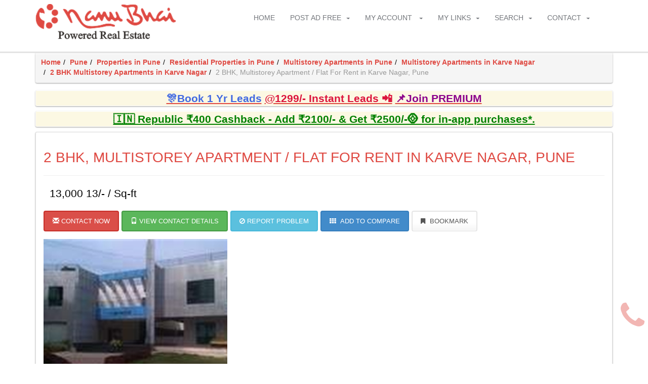

--- FILE ---
content_type: text/html; charset=utf-8
request_url: https://www.nanubhaiproperty.com/property-details/2-bhk-1010-sq-ft-multistorey-apartment-flat-for-rent-karve-nagar-in-pune?pid=xXCf55O3iHL/mYBmvf9CmA==
body_size: 20257
content:

<!DOCTYPE html PUBLIC "-//W3C//DTD XHTML 1.0 Transitional//EN" "http://www.w3.org/TR/xhtml1/DTD/xhtml1-transitional.dtd">
<html lang="en" xmlns="http://www.w3.org/1999/xhtml">
<head><title>
	2 BHK Multistorey Apartment / Flat for rent in Karve Nagar Pune - 1010 Sq-ft - 51919371 on NanuBhaiProperty.com
</title><meta name="description" content="Note :-Immediate finalization in property.Brokerage (Commission) applicable.All legally formalities.For..... Rent 2 BHK Multistorey Apartment / Flat in Karve Nagar, Pune * Ready to Move * 1010 Sq-ft Covered Area * Rent Rs.13,000 - 51919371 - View contact number for free. Click for complete details on NanuBhaiProperty.com" /><meta name="keywords" content="2 BHK Multistorey Apartment / Flat for Rent in Karve Nagar Pune," /><meta http-equiv="content-type" content="text/html; charset=UTF-8" /><meta charset="utf-8" /><meta name="viewport" content="width=device-width, initial-scale=1, maximum-scale=1" />
    <!-- IE6-8 support of HTML5 elements -->
    <!--[if lt IE 9]>
	  <script src="http://html5shim.googlecode.com/svn/trunk/html5.js"></script> 
	<![endif]-->
    <link rel="stylesheet" type="text/css" href="https://www.nanubhaiproperty.com/script/style-3.7.1.css">
    <link rel="shortcut icon" type="image/x-icon" href="https://www.nanubhaiproperty.com/images/icons/favicon.ico">
    <link rel="apple-touch-icon" href="https://www.nanubhaiproperty.com/images/icons/apple-icon-57x57.png">
    <link rel="apple-touch-icon" sizes="114x114" href="https://www.nanubhaiproperty.com/images/icons/apple-icon-114x114.png">
    <link rel="apple-touch-icon" sizes="72x72" href="https://www.nanubhaiproperty.com/images/icons/apple-icon-72x72.png">
</head>
<body>
    <form method="post" action="./2-bhk-1010-sq-ft-multistorey-apartment-flat-for-rent-karve-nagar-in-pune?pid=xXCf55O3iHL%2fmYBmvf9CmA%3d%3d" id="form1">
<div class="aspNetHidden">
<input type="hidden" name="__VIEWSTATE" id="__VIEWSTATE" value="/wEPDwUKLTkxMDcyNDM2OWRknQdakH8jG6AGLq0jR6GLfsP+a6U=" />
</div>

<script type="text/javascript">
var dm = 'https://www.nanubhaiproperty.com/';
</script>
<script src="https://maps.googleapis.com/maps/api/js?key=AIzaSyCcX0yEa5Gy4TRtwXZTRfREfKb8bKTemks"></script>

<div class="aspNetHidden">

	<input type="hidden" name="__VIEWSTATEGENERATOR" id="__VIEWSTATEGENERATOR" value="8054B053" />
</div>
        <style type="text/css">
            body, p {
                font-weight: 500 !important;
                color: #000000;
            }

            .lead {
                font-weight: 500 !important;
            }

            .modal-body {
                max-height: calc(100vh - 20px) !important;
                overflow-y: auto !important;
            }
        </style>
        <script type="text/javascript">
            var interval;
            document.addEventListener('DOMContentLoaded', function () {
                var flag = 0;
                $.ajaxSetup({
                    beforeSend: function () {
                        $('.btnSave, .load-more').button('loading'); NProgress.start(); interval = setInterval(function () { NProgress.inc(); }, 1000);
                        if (flag === 1) {
                            //$('.loading').removeClass('hidden');
                        }
                        flag = 1;
                    },
                    complete: function () {
                        if (keepLoading == 0) {
                            $('.btnSave, .load-more').button('reset');
                            if (NProgress.isStarted()) {
                                clearInterval(interval); NProgress.done();
                            }
                            $('.loading').addClass('hidden'); $("img.lazy1").lazyload({ effect: "fadeIn", skip_invisible: false }); $("img.lazy2").lazyload({ effect: "fadeIn", skip_invisible: false }); $("img.lazy3").lazyload({ effect: "fadeIn", skip_invisible: false }); $("img.lazy4").lazyload({ effect: "fadeIn", skip_invisible: false });
                            }
                        }
                    });
                    new WOW().init();
                });
        </script>
        
<div class="loading hidden">
    <div class="modal-backdrop fade in"></div>
    <div class="notifier">
        <span class="text-blockUI">Loading...</span>
    </div>
    
</div>
        <div id="wrapper">
            
    <header id="header"><div class="sticky-wrapper"><div id="nav-section"><div class="container"><div class="row"><div class="col-sm-12"><a class="nav-logo" href="https://www.nanubhaiproperty.com/"><img alt="Nanu Bhai Property" src="https://www.nanubhaiproperty.com/images/logo-3.6.1.png"></a><nav class="navbar"><button id="nav-mobile-btn"><i class="fa fa-bars"></i></button><ul class="nav navbar-nav"><li><a href="https://www.nanubhaiproperty.com/">Home</a></li><li class="dropdown"><a data-hover="dropdown" data-toggle="dropdown" href="#">Post Ad Free<b class="caret"></b></a><ul class="dropdown-menu"><li><a href="https://www.nanubhaiproperty.com/postproperty"><span class="fa fa-file-o"></span> Post Property Free</a></li><li><a href="https://www.nanubhaiproperty.com/postrequirement"><span class="fa fa-th-list"></span> Post Requirement</a></li><li><a href="https://www.nanubhaiproperty.com/editcompanydetails"><span class="fa fa-user"></span> Create Agent/Builder Profile</a></li><li><a href="https://www.nanubhaiproperty.com/membership"><span class="fa fa-user"></span> Membership</a></li><li><a href="https://www.nanubhaiproperty.com/buyleads"><span class="glyphicon glyphicon-flash"></span> Instant Leads</a></li><li><a href="https://www.nanubhaiproperty.com/activatesmsalert"><span class="glyphicon glyphicon-phone"></span> Activate SMS Alerts</a></li><li><a href="https://www.nanubhaiproperty.com/buyloanleads"><span class="fa fa-credit-card"></span> Loan Leads</a></li><li><a href="https://www.nanubhaiproperty.com/unlock"><span class="glyphicon glyphicon-eye-open"></span> Unlock Response</a></li><li><a href="https://www.nanubhaiproperty.com/contactcredits"><span class="glyphicon glyphicon-link"></span> Contact Credits</a></li><li><a href="https://www.nanubhaiproperty.com/featuredagentlisting"><span class="fa fa-users"></span> Featured Agent Listing</a></li><li><a href="https://www.nanubhaiproperty.com/featuredpropertylisting"><span class="glyphicon glyphicon-star-empty"></span> Featured Property Listing</a></li><li><a href="https://www.nanubhaiproperty.com/promoteproperty"><span class="glyphicon glyphicon-fire"></span> Promote Property</a></li><li><a href="https://www.nanubhaiproperty.com/promoteproject"><span class="glyphicon glyphicon-bullhorn"></span> Promote Project</a></li><li><a href="https://www.nanubhaiproperty.com/listyourproject"><span class="glyphicon glyphicon-pushpin"></span> Project Microsite</a></li></ul></li><li class="dropdown"><a data-hover="dropdown" data-toggle="dropdown" href="#">My Account<span class="hidden-md"></span> <b class="caret"></b></a><ul class="dropdown-menu dropdown-menu-scroll"><li><a href="https://www.nanubhaiproperty.com/login"><i class="fa fa-lock"></i> Login</a></li><li><a href="https://www.nanubhaiproperty.com/register"><i class="fa fa-user"></i> Register</a></li><li><a href="https://www.nanubhaiproperty.com/forgotpassword"><i class="glyphicon glyphicon-question-sign"></i> Forgot Password</a></li><li><a href="https://www.nanubhaiproperty.com/resendactivation"><i class="fa fa-share"></i> Resend Activation Email</a></li><li><a href="https://www.nanubhaiproperty.com/manageproperty"><i class="fa fa-file"></i> Manage Property Listings</a></li><li><a href="https://www.nanubhaiproperty.com/managerequirement"><i class="fa fa-th-list"></i> Manage Requirements</a></li><li><a href="https://www.nanubhaiproperty.com/postlocalityreview"><i class="fa fa-comment-o"></i> Post Locality Review</a></li><li><a href="https://www.nanubhaiproperty.com/localityreviews"><i class="fa fa-comment-o"></i> Manage Locality Reviews</a></li><li><a href="https://www.nanubhaiproperty.com/response"><i class="fa fa-phone"></i> Response Received</a></li><li><a href="https://www.nanubhaiproperty.com/contacts"><i class="fa fa-users"></i> Contacts</a></li><li><a href="https://www.nanubhaiproperty.com/leads"><i class="fa fa-bolt"></i> Leads Consumed</a></li><li><a href="https://www.nanubhaiproperty.com/smsalerts"><i class="fa fa-mobile"></i> SMS Alerts Received</a></li></ul></li><li class="dropdown"><a data-hover="dropdown" data-toggle="dropdown" href="#">My Links<b class="caret"></b></a><ul class="dropdown-menu dropdown-menu-scroll"><li><a href="https://www.nanubhaiproperty.com/new-buyers-of-your-interest"><span class="fa fa-list"></span> New Buyers/Tenants List</a></li><li><a href="https://www.nanubhaiproperty.com/new-properties-of-your-interest"><span class="fa fa-list"></span> New Properties List</a></li><li><a href="https://www.nanubhaiproperty.com/new-agents-of-your-interest"><span class="fa fa-list"></span> New Agents List</a></li><li><a href="https://www.nanubhaiproperty.com/new-builders-of-your-interest"><span class="fa fa-list"></span> New Builders List</a></li><li><a href="https://www.nanubhaiproperty.com/propertyalerts"><i class="fa fa-bell"></i> Property Alerts</a></li><li><a href="https://www.nanubhaiproperty.com/requirementalerts"><i class="fa fa-bell"></i> Requirement Alerts</a></li><li><a href="https://www.nanubhaiproperty.com/propertysearches"><i class="fa fa-search"></i> Saved Property Searches</a></li><li><a href="https://www.nanubhaiproperty.com/requirementsearches"><i class="fa fa-search"></i> Saved Requirement Searches</a></li><li><a href="https://www.nanubhaiproperty.com/bookmarks"><i class="fa fa-bookmark"></i> Shortlist/Bookmarks</a></li><li><a href="https://www.nanubhaiproperty.com/loan"><i class="fa fa-money"></i> Apply for Loan</a></li><li><a href="https://www.nanubhaiproperty.com/areacalculator" class="clicker"><i class="fa fa-table"></i> Area Calculator</a></li><li><a href="https://www.nanubhaiproperty.com/videogallery"><span class="fa fa-video-camera"></span> Video Gallery</a></li></ul></li><li class="dropdown"><a data-hover="dropdown" data-toggle="dropdown" href="#">Search<b class="caret"></b></a><ul class="dropdown-menu"><li><a href="https://www.nanubhaiproperty.com/propertysearch"><span class="fa fa-search"></span> Search Properties</a></li><li><a href="https://www.nanubhaiproperty.com/requirementsearch"><span class="fa fa-search"></span> Search Buyers/Tenants</a></li><li><a href="https://www.nanubhaiproperty.com/agentsearch"><span class="fa fa-search"></span> Search Agents</a></li><li><a href="https://www.nanubhaiproperty.com/buildersearch"><span class="fa fa-search"></span> Search Builders</a></li><li><a href="https://www.nanubhaiproperty.com/projectsearch"><span class="fa fa-search"></span> Search Projects</a></li><li><a href="https://www.nanubhaiproperty.com/propertyidsearch"><span class="fa fa-search"></span> Search Property ID</a></li><li><a href="https://www.nanubhaiproperty.com/buyeridsearch"><span class="fa fa-search"></span> Search Lead ID</a></li><li><a href="https://www.nanubhaiproperty.com/localityreviewsearch"><span class="fa fa-search"></span> Search Locality Reviews</a></li></ul></li><li class="dropdown"><a data-hover="dropdown" data-toggle="dropdown" href="#">Contact<b class="caret"></b></a><ul class="dropdown-menu"><li><a href="https://www.nanubhaiproperty.com/contact" class="clicker"><span class="fa fa-envelope"></span> Contact Us</a></li><li><a href="https://wa.me/919013071129" target="_blank"><span class="fa fa-comment"></span> Chat Support</a></li><li><a href="https://www.nanubhaiproperty.com/contact?p=advh" class="clicker"><span class="fa fa-volume-up"></span> Advertise with us</a></li><li><a href="https://www.nanubhaiproperty.com/testimonials"><span class="fa fa-thumbs-up"></span> Reviews</a></li><li><a href="https://www.nanubhaiproperty.com/feedback"><span class="fa fa-comments"></span> Your Feedback</a></li><li><a href="https://www.nanubhaiproperty.com/testimonial"><span class="fa fa-book"></span> Your Testimonial</a></li><li><a href="https://payu.in/pay/ECC3E42A19EF98D36C66D31F9543FCAD"><span class="fa fa-money"></span> Online Payment Link</a></li></ul></li></ul></nav></div></div></div></div></div></header>
    <div class="mes-header"></div>
    <div class="res-header container" style="overflow-y:auto">
        </div>
    <div class="content"><div class="container"><ul class="breadcrumb panel elevation width-full"><li><a href="https://www.nanubhaiproperty.com/" target="_self">Home</a></li><li><a href="https://www.nanubhaiproperty.com/property-for-sale-rent-in-pune/residential-real-estate-pune" target="_self">Pune</a></li><li><a href="https://www.nanubhaiproperty.com/view-real-estate-properties-for-rent/all-real-estate-in-pune" target="_self">Properties in Pune</a></li><li><a href="https://www.nanubhaiproperty.com/view-real-estate-properties-for-rent/all-residential-real-estate-in-pune" target="_self">Residential Properties in Pune</a></li><li><a href="https://www.nanubhaiproperty.com/view-real-estate-properties-for-rent/multistorey-apartment-real-estate-in-pune" target="_self">Multistorey Apartments in Pune</a></li><li><a href="https://www.nanubhaiproperty.com/view-real-estate-properties-for-rent/multistorey-apartment-real-estate-karve-nagar-in-pune" target="_self">Multistorey Apartments in Karve Nagar</a></li><li><a href="https://www.nanubhaiproperty.com/view-real-estate-properties-for-rent/2-bhk-multistorey-apartment-real-estate-karve-nagar-in-pune" target="_self">2 BHK Multistorey Apartments in Karve Nagar</a></li><li class="active" target="_self">2 BHK, Multistorey Apartment / Flat For Rent in Karve Nagar, Pune</li></ul></div></div>
    
    <div class="content">
        <div class="container padding-top-bottom-15">
            <div class="panel elevation text-center lead-margin-10 width-full"><div class="bg-warning text-center"><strong>
<a href="https://www.nanubhaiproperty.com/unlock?pr=tmfp"" title="click here"><u><span style="color:  #4169E1">🎊Book 1 Yr Leads</span></u></a>
<a href="https://www.nanubhaiproperty.com/activatesmsalert?pr=tm"" title="click here"><u><span style="color: #DC143C">@1299/- Instant Leads 📲</span></u></a>
<a href="https://www.nanubhaiproperty.com/membership?pr=tm" title="click here"><u><span style="color: #8B008B"> 📌Join PREMIUM</span></u></a>
</strong>
</div></div>
<div class="panel elevation text-center lead-margin-10 width-full">
	<div class="bg-warning text-center">
		<strong>
			<span style="color: green">	
				<a href="https://u.payu.in/PAYUMN/8IdMvciYMu5O" target="_blank" style="color: green; cursor: pointer; text-decoration: none;">
			<u>🇮🇳 Republic ₹400 Cashback - Add ₹2100/- & Get ₹2500/-🪙 for in-app purchases*.</u></a>
			</span>
		</strong>
	</div>
</div>
            
            
            
            
            
            
            
            
    
<style type="text/css">
    .bg-warning {
        background-color: #fcf8e3 !important;
    }
</style>
<div class="panel panel-default elevation width-full ">
    <div class="panel-body">
        <h1>
            2 BHK, Multistorey Apartment / Flat For Rent in Karve Nagar, Pune</h1>
        <hr />
        <span class="lead">
            
            &nbsp;<a href="#map_canvas" class="btn btn-default btn-sm hidden"><span class="fa fa-map-marker"></span>&nbsp;View on map</a>
            13,000  13/- / Sq-ft</span>
        <p class="top-buffer"><a href="https://www.nanubhaiproperty.com/contact-now-property/2-bhk-1010-sq-ft-multistorey-apartment-flat-for-rent-karve-nagar-in-pune?pid=xXCf55O3iHL/mYBmvf9CmA==" class="btn btn-danger contact-button clicker"><span class="glyphicon glyphicon-envelope"></span> Contact Now</a><a href="https://www.nanubhaiproperty.com/contact-now-property/2-bhk-1010-sq-ft-multistorey-apartment-flat-for-rent-karve-nagar-in-pune?pid=xXCf55O3iHL/mYBmvf9CmA==" class="btn btn-success contact-button clicker"><span class="glyphicon glyphicon-phone"></span> View Contact Details</a><a href="https://www.nanubhaiproperty.com/report?pid=xXCf55O3iHL/mYBmvf9CmA==" class="btn btn-info contact-button clicker"><span class="fa fa-ban"></span> Report Problem</a><a href="javascript:void(0);" class="btn btn-primary contact-button btnCompare" onclick="compare('pid-xXCf55O3iHL/mYBmvf9CmA==', 0);" qd="btnComparepid-xXCf55O3iHL/mYBmvf9CmA==" rd="1"><i class="fa fa-th"></i>&nbsp;Add to Compare</a><a href="javascript:void(0);" class="btn btn-default contact-button btnBookmark" onclick="bookmark('pid-xXCf55O3iHL/mYBmvf9CmA==');" qd="btnBookmarkpid-xXCf55O3iHL/mYBmvf9CmA==" rd="1"><i class="fa fa-bookmark"></i>&nbsp;Bookmark</a></p>
        <div class="owl-carousel margin-bottom-20"><div class="owl-item"><a href="https://www.nanubhaiproperty.com/images/thumbs/property/21331_2-bhk-1010-sq-ft-multistorey-apartment-flat-for-rent-karve-nagar-in-pune_800.jpg" target="_self" data-gal="prettyPhoto[gallery]" title="2 BHK, Multistorey Apartment / Flat For Rent in Karve Nagar, Pune"><img alt="2 BHK, Multistorey Apartment / Flat For Rent in Karve Nagar, Pune" data-src="https://www.nanubhaiproperty.com/images/thumbs/property/21331_2-bhk-1010-sq-ft-multistorey-apartment-flat-for-rent-karve-nagar-in-pune_400.jpg" class="owl-lazy img-slide"></a></div></div>
        
        <div class="row lead">
            <div class="col-md-6">
                <table class="table table-bordered table-hover width-full">
                    <tr id="cph_cph_cph_ctrlPropertyDetail_pnlCoveredArea">
	<td width="30%" align="right">
                            <b>Covered Area:</b>
                        </td>
	<td width="70%">
                            <div class="row">
                                <div class="col-sm-4">
                                    <span id="coveredAreaDisplay">
                                        1010</span>
                                </div>
                                <div class="col-sm-8">
                                    <select name="ctl00$ctl00$ctl00$cph$cph$cph$ctrlPropertyDetail$ddlCoveredAreaUnit" id="cph_cph_cph_ctrlPropertyDetail_ddlCoveredAreaUnit" class="area-converter coveredAreaUnit form-control" style="width:100px;">
		<option selected="selected" value="2">Sq-ft</option>
		<option value="3">Sq-yrd</option>
		<option value="4">Sq-m</option>
		<option value="5">Acre</option>
		<option value="7">Hectare</option>
		<option value="8">Marla</option>
		<option value="9">Kanal</option>
		<option value="10">Biswa1</option>
		<option value="11">Biswa2</option>
		<option value="12">Ground</option>
		<option value="13">Aankadam</option>
		<option value="14">Rood</option>
		<option value="15">Chatak</option>
		<option value="17">Cent</option>
		<option value="18">Perch</option>
		<option value="19">Guntha</option>
		<option value="20">Are</option>
		<option value="21">Bigha1</option>
		<option value="22">Bigha2</option>
		<option value="23">Kottha (B)</option>
		<option value="24">Marla</option>

	</select>
                                    <span id="coveredAreaUnit" style="display: none;">
                                        2</span>
                                    <span id="coveredArea" style="display: none;">
                                        1010</span>
                                </div>
                            </div>
                        </td>
</tr>

                    
                    
                    <tr><td width="30%" align="right"><b>Bedroom(s):</b></td><td width="70%">2</td></tr>
                </table>
            </div>
            <div class="col-md-6">
                
            </div>
        </div>
        <div class="lead">
            <div class="panel panel-default"><div class="panel-body"><ul class="property-amenities-list col-md-4"><li class="enabled" title="Power Back Up">Power Back Up</li><li class="enabled" title="Security/Fire Alarm ">Security/Fire Alarm </li></ul><ul class="property-amenities-list col-md-4"><li class="enabled" title="Reserved Parking">Reserved Parking</li><li class="enabled" title="Water Storage">Water Storage</li></ul><ul class="property-amenities-list col-md-4"><li class="enabled" title="Lift">Lift</li></ul></div></div>
            <div class="clr"></div>
            
            <div class="clr"></div>
            <div class="panel panel-default top-buff"><div class="panel-body"><p><b>Property Description</b></p>Note :-Immediate finalization in property.Brokerage (Commission) applicable.All legally formalities.For further details contact:-Om real estat...<br/><br/>Don't forget to mention <a href="https://www.nanubhaiproperty.com/" title="NanuBhaiProperty.com">NanuBhaiProperty.com</a>, when you call.</div></div>
            
            
            
            
        </div>
        <div class="top-buffer hidden">
            <div class="drop">
                <ul class="drop_menu">
                    <li class="active">
                        <a style="cursor: pointer;" onclick="FindAnything('school');">Schools</a>
                    </li>
                    <li>
                        <a style="cursor: pointer;" onclick="FindAnything('hospital');">Hospitals</a>
                    </li>
                    <li>
                        <a style="cursor: pointer;" onclick="FindAnything('restaurant');">Restaurants</a>
                    </li>
                    <li>
                        <a style="cursor: pointer;" onclick="FindAnything('atm');">Bank /ATMs</a>
                    </li>
                    <li>
                        <a style="cursor: pointer;" onclick="FindAnything('bus_station');">Bus Stop</a>
                    </li>
                    <li class="has-sub">
                        <a style="cursor: pointer;">More</a>
                        <ul>
                            <li><a style="cursor: pointer;" onclick="FindAnything('train_station');">Metro / Railway</a></li>
                            <li><a style="cursor: pointer;" onclick="FindAnything('airport');">Airport</a></li>
                            <li><a style="cursor: pointer;" onclick="FindAnything('gas_station');">Petrol Pumps</a></li>
                            <li><a style="cursor: pointer;" onclick="FindAnything('shopping_mall');">Shopping Mall</a></li>
                            <li><a style="cursor: pointer;" onclick="FindAnything('park');">Parks</a></li>
                            <li><a style="cursor: pointer;" onclick="FindAnything('place_of_worship');">Places of Worship</a></li>
                            <li><a style="cursor: pointer;" onclick="FindAnything('grocery_or_supermarket');">Groceries</a></li>
                        </ul>
                    </li>
                </ul>
            </div>
            <div id="googleMap" style="width: 100%; height: 400px;"></div>
        </div>
        <div class="share-wraper col-sm-12 center padding-10">
            <span class="print-button">Property ID: 51919371</span>
            
            <a href="javascript:window.print();" class="print-button"><i class="fa fa-print"></i>&nbsp;Print this Page</a>
            
        </div>
    </div>
</div>


<div class="parallax pattern-bg"><div class="container"><div class="row"><div class="col-sm-12"><h1 class="section-title wow slideInUp">Top Pune Properties</h1><div class="owl-carousel carousel-style1 owl-theme new-properties-slider"><div class="owl-item"><div class="item wow slideInUp elevation"><div class="image"><a class="info" href="https://www.nanubhaiproperty.com/property-details/2-bhk-multistorey-apartment-flat-for-rent-model-colony-in-pune?pid=ki3wVaCY1FH/mYBmvf9CmA=="><h3>2 BHK, Multistorey Apartment / Flat For Rent in Model Colony, Pune</h3><span class="location">Pune</span> </a><img alt="" data-src="https://www.nanubhaiproperty.com/images/thumbs/property/657857_2-bhk-multistorey-apartment-flat-for-rent-model-colony-in-pune_300.jpeg" class="owl-lazy img-slide"></div><div class="price"><i class="fa fa-home"></i>For Rent <span><i class="fa fa-rupee"></i>60,000</span></div><ul class="amenities"><li><i class="icon-bedrooms"></i>2</li></ul></div></div><div class="owl-item"><div class="item wow slideInUp elevation"><div class="image"><a class="info" href="https://www.nanubhaiproperty.com/property-details/1-bhk-585-sq-ft-multistorey-apartment-flat-for-rent-yerwada-in-pune?pid=ZC9JDL7wMlL/mYBmvf9CmA=="><h3>1 BHK, Multistorey Apartment / Flat For Rent in Yerwada, Pune</h3><span class="location">Pune</span> </a><img alt="" data-src="https://www.nanubhaiproperty.com/images/thumbs/property/639310_1-bhk-585-sq-ft-multistorey-apartment-flat-for-rent-yerwada-in-pune_300.jpeg" class="owl-lazy img-slide"></div><div class="price"><i class="fa fa-home"></i>For Rent <span><i class="fa fa-rupee"></i>17,000</span></div><ul class="amenities"><li><i class="icon-area"></i>585 Sq-ft</li><li><i class="icon-bedrooms"></i>1</li><li><i class="icon-bathrooms"></i>1</li></ul></div></div><div class="owl-item"><div class="item wow slideInUp elevation"><div class="image"><a class="info" href="https://www.nanubhaiproperty.com/property-details/2-bhk-1200-sq-ft-multistorey-apartment-flat-for-rent-hinjewadi-in-pune?pid=0DOQolSiQVP/mYBmvf9CmA=="><h3>2 BHK, Multistorey Apartment / Flat For Rent in Hinjewadi, Pune</h3><span class="location">Pune</span> </a><img alt="" data-src="https://www.nanubhaiproperty.com/images/thumbs/property/635337_2-bhk-1200-sq-ft-multistorey-apartment-flat-for-rent-hinjewadi-in-pune_300.jpeg" class="owl-lazy img-slide"></div><div class="price"><i class="fa fa-home"></i>For Rent <span><i class="fa fa-rupee"></i>21,000</span></div><ul class="amenities"><li><i class="icon-area"></i>1200 Sq-ft</li><li><i class="icon-bedrooms"></i>2</li><li><i class="icon-bathrooms"></i>2</li></ul></div></div><div class="owl-item"><div class="item wow slideInUp elevation"><div class="image"><a class="info" href="https://www.nanubhaiproperty.com/property-details/2-bhk-1220-sq-ft-multistorey-apartment-flat-for-rent-hinjewadi-in-pune?pid=RyjvNmKKKSr/mYBmvf9CmA=="><h3>2 BHK, Multistorey Apartment / Flat For Rent in Hinjewadi, Pune</h3><span class="location">Pune</span> </a><img alt="" data-src="https://www.nanubhaiproperty.com/images/thumbs/property/635340_2-bhk-1220-sq-ft-multistorey-apartment-flat-for-rent-hinjewadi-in-pune_300.jpeg" class="owl-lazy img-slide"></div><div class="price"><i class="fa fa-home"></i>For Rent <span><i class="fa fa-rupee"></i>23,000</span></div><ul class="amenities"><li><i class="icon-area"></i>1220 Sq-ft</li><li><i class="icon-bedrooms"></i>2</li><li><i class="icon-bathrooms"></i>2</li></ul></div></div><div class="owl-item"><div class="item wow slideInUp elevation"><div class="image"><a class="info" href="https://www.nanubhaiproperty.com/property-details/2-bhk-1330-sq-ft-multistorey-apartment-flat-for-rent-hinjewadi-in-pune?pid=UFIv1JjVPFT/mYBmvf9CmA=="><h3>2 BHK, Multistorey Apartment / Flat For Rent in Hinjewadi, Pune</h3><span class="location">Pune</span> </a><img alt="" data-src="https://www.nanubhaiproperty.com/images/thumbs/property/635334_2-bhk-1330-sq-ft-multistorey-apartment-flat-for-rent-hinjewadi-in-pune_300.jpeg" class="owl-lazy img-slide"></div><div class="price"><i class="fa fa-home"></i>For Rent <span><i class="fa fa-rupee"></i>26,000</span></div><ul class="amenities"><li><i class="icon-area"></i>1330 Sq-ft</li><li><i class="icon-bedrooms"></i>2</li><li><i class="icon-bathrooms"></i>2</li></ul></div></div><div class="owl-item"><div class="item wow slideInUp elevation"><div class="image"><a class="info" href="https://www.nanubhaiproperty.com/property-details/2-bhk-1200-sq-ft-multistorey-apartment-flat-for-rent-hinjewadi-in-pune?pid=gpm26egAvez/mYBmvf9CmA=="><h3>2 BHK, Multistorey Apartment / Flat For Rent in Hinjewadi, Pune</h3><span class="location">Pune</span> </a><img alt="" data-src="https://www.nanubhaiproperty.com/images/thumbs/property/635346_2-bhk-1200-sq-ft-multistorey-apartment-flat-for-rent-hinjewadi-in-pune_300.jpeg" class="owl-lazy img-slide"></div><div class="price"><i class="fa fa-home"></i>For Rent <span><i class="fa fa-rupee"></i>20,200</span></div><ul class="amenities"><li><i class="icon-area"></i>1200 Sq-ft</li><li><i class="icon-bedrooms"></i>2</li><li><i class="icon-bathrooms"></i>2</li></ul></div></div><div class="owl-item"><div class="item wow slideInUp elevation"><div class="image"><a class="info" href="https://www.nanubhaiproperty.com/property-details/3-bhk-1500-sq-ft-multistorey-apartment-flat-for-rent-hinjewadi-in-pune?pid=c9Dh94Q4u/P/mYBmvf9CmA=="><h3>3 BHK, Multistorey Apartment / Flat For Rent in Hinjewadi, Pune</h3><span class="location">Pune</span> </a><img alt="" data-src="https://www.nanubhaiproperty.com/images/thumbs/property/635343_3-bhk-1500-sq-ft-multistorey-apartment-flat-for-rent-hinjewadi-in-pune_300.jpeg" class="owl-lazy img-slide"></div><div class="price"><i class="fa fa-home"></i>For Rent <span><i class="fa fa-rupee"></i>25,000</span></div><ul class="amenities"><li><i class="icon-area"></i>1500 Sq-ft</li><li><i class="icon-bedrooms"></i>3</li><li><i class="icon-bathrooms"></i>3</li></ul></div></div><div class="owl-item"><div class="item wow slideInUp elevation"><div class="image"><a class="info" href="https://www.nanubhaiproperty.com/property-details/2-bhk-900-sq-ft-multistorey-apartment-flat-for-rent-hinjewadi-in-pune?pid=k2eslkJPNHv/mYBmvf9CmA=="><h3>2 BHK, Multistorey Apartment / Flat For Rent in Hinjewadi, Pune</h3><span class="location">Pune</span> </a><img alt="" data-src="https://www.nanubhaiproperty.com/images/thumbs/property/635319_2-bhk-900-sq-ft-multistorey-apartment-flat-for-rent-hinjewadi-in-pune_300.jpeg" class="owl-lazy img-slide"></div><div class="price"><i class="fa fa-home"></i>For Rent <span><i class="fa fa-rupee"></i>15,000</span></div><ul class="amenities"><li><i class="icon-area"></i>900 Sq-ft</li><li><i class="icon-bedrooms"></i>2</li><li><i class="icon-bathrooms"></i>2</li></ul></div></div><div class="owl-item"><div class="item wow slideInUp elevation"><div class="image"><a class="info" href="https://www.nanubhaiproperty.com/property-details/2-bhk-1220-sq-ft-multistorey-apartment-flat-for-rent-hinjewadi-in-pune?pid=nl1pc+dh4z//mYBmvf9CmA=="><h3>2 BHK, Multistorey Apartment / Flat For Rent in Hinjewadi, Pune</h3><span class="location">Pune</span> </a><img alt="" data-src="https://www.nanubhaiproperty.com/images/thumbs/property/635316_2-bhk-1220-sq-ft-multistorey-apartment-flat-for-rent-hinjewadi-in-pune_300.jpeg" class="owl-lazy img-slide"></div><div class="price"><i class="fa fa-home"></i>For Rent <span><i class="fa fa-rupee"></i>22,000</span></div><ul class="amenities"><li><i class="icon-area"></i>1220 Sq-ft</li><li><i class="icon-bedrooms"></i>2</li><li><i class="icon-bathrooms"></i>2</li></ul></div></div></div></div></div></div></div>



<script type="text/javascript">
    document.addEventListener('DOMContentLoaded', function () {
        $('.coveredAreaUnit').on('change', function () { unitToUnit('coveredAreaUnit', $('.coveredAreaUnit').prop('id'), 'coveredArea', 'coveredAreaDisplay'); });
        $('.plotAreaUnit').on('change', function () { unitToUnit('plotAreaUnit', $('.plotAreaUnit').prop('id'), 'plotArea', 'plotAreaDisplay'); });
        $('.carpetAreaUnit').on('change', function () { unitToUnit('carpetAreaUnit', $('.carpetAreaUnit').prop('id'), 'carpetArea', 'carpetAreaDisplay'); });
    });
</script>
<script type="text/javascript">
    /*markerwithlabel.js*/
    function MarkerLabel_(marker, crossURL, handCursorURL) { this.marker_ = marker; this.handCursorURL_ = marker.handCursorURL; this.labelDiv_ = document.createElement("a"); this.labelDiv_.style.cssText = "position: absolute; overflow: hidden;"; this.eventDiv_ = document.createElement("a"); this.eventDiv_.style.cssText = this.labelDiv_.style.cssText; this.eventDiv_.setAttribute("onselectstart", "return false;"); this.eventDiv_.setAttribute("ondragstart", "return false;"); this.crossDiv_ = MarkerLabel_.getSharedCross(crossURL) } MarkerLabel_.prototype = new google.maps.OverlayView(); MarkerLabel_.getSharedCross = function (crossURL) { var div; if (typeof MarkerLabel_.getSharedCross.crossDiv === "undefined") { div = document.createElement("img"); div.style.cssText = "position: absolute; z-index: 1000002; display: none;"; div.style.marginLeft = "-8px"; div.style.marginTop = "-9px"; div.src = crossURL; MarkerLabel_.getSharedCross.crossDiv = div } return MarkerLabel_.getSharedCross.crossDiv }; MarkerLabel_.prototype.onAdd = function () { var me = this; var cMouseIsDown = false; var cDraggingLabel = false; var cSavedZIndex; var cLatOffset, cLngOffset; var cIgnoreClick; var cRaiseEnabled; var cStartPosition; var cStartCenter; var cRaiseOffset = 20; var cDraggingCursor = "url(" + this.handCursorURL_ + ")"; var cAbortEvent = function (e) { if (e.preventDefault) { e.preventDefault() } e.cancelBubble = true; if (e.stopPropagation) { e.stopPropagation() } }; var cStopBounce = function () { me.marker_.setAnimation(null) }; this.getPanes().overlayImage.appendChild(this.labelDiv_); this.getPanes().overlayMouseTarget.appendChild(this.eventDiv_); if (typeof MarkerLabel_.getSharedCross.processed === "undefined") { this.getPanes().overlayImage.appendChild(this.crossDiv_); MarkerLabel_.getSharedCross.processed = true } this.listeners_ = [google.maps.event.addDomListener(this.eventDiv_, "mouseover", function (e) { if (me.marker_.getDraggable() || me.marker_.getClickable()) { this.style.cursor = "pointer"; google.maps.event.trigger(me.marker_, "mouseover", e) } }), google.maps.event.addDomListener(this.eventDiv_, "mouseout", function (e) { if ((me.marker_.getDraggable() || me.marker_.getClickable()) && !cDraggingLabel) { this.style.cursor = me.marker_.getCursor(); google.maps.event.trigger(me.marker_, "mouseout", e) } }), google.maps.event.addDomListener(this.eventDiv_, "mousedown", function (e) { cDraggingLabel = false; if (me.marker_.getDraggable()) { cMouseIsDown = true; this.style.cursor = cDraggingCursor } if (me.marker_.getDraggable() || me.marker_.getClickable()) { google.maps.event.trigger(me.marker_, "mousedown", e); cAbortEvent(e) } }), google.maps.event.addDomListener(document, "mouseup", function (mEvent) { var position; if (cMouseIsDown) { cMouseIsDown = false; me.eventDiv_.style.cursor = "pointer"; google.maps.event.trigger(me.marker_, "mouseup", mEvent) } if (cDraggingLabel) { if (cRaiseEnabled) { position = me.getProjection().fromLatLngToDivPixel(me.marker_.getPosition()); position.y += cRaiseOffset; me.marker_.setPosition(me.getProjection().fromDivPixelToLatLng(position)); try { me.marker_.setAnimation(google.maps.Animation.BOUNCE); setTimeout(cStopBounce, 1406) } catch (e) { } } me.crossDiv_.style.display = "none"; me.marker_.setZIndex(cSavedZIndex); cIgnoreClick = true; cDraggingLabel = false; mEvent.latLng = me.marker_.getPosition(); google.maps.event.trigger(me.marker_, "dragend", mEvent) } }), google.maps.event.addListener(me.marker_.getMap(), "mousemove", function (mEvent) { var position; if (cMouseIsDown) { if (cDraggingLabel) { mEvent.latLng = new google.maps.LatLng(mEvent.latLng.lat() - cLatOffset, mEvent.latLng.lng() - cLngOffset); position = me.getProjection().fromLatLngToDivPixel(mEvent.latLng); if (cRaiseEnabled) { me.crossDiv_.style.left = position.x + "px"; me.crossDiv_.style.top = position.y + "px"; me.crossDiv_.style.display = ""; position.y -= cRaiseOffset } me.marker_.setPosition(me.getProjection().fromDivPixelToLatLng(position)); if (cRaiseEnabled) { me.eventDiv_.style.top = (position.y + cRaiseOffset) + "px" } google.maps.event.trigger(me.marker_, "drag", mEvent) } else { cLatOffset = mEvent.latLng.lat() - me.marker_.getPosition().lat(); cLngOffset = mEvent.latLng.lng() - me.marker_.getPosition().lng(); cSavedZIndex = me.marker_.getZIndex(); cStartPosition = me.marker_.getPosition(); cStartCenter = me.marker_.getMap().getCenter(); cRaiseEnabled = me.marker_.get("raiseOnDrag"); cDraggingLabel = true; me.marker_.setZIndex(1000000); mEvent.latLng = me.marker_.getPosition(); google.maps.event.trigger(me.marker_, "dragstart", mEvent) } } }), google.maps.event.addDomListener(document, "keydown", function (e) { if (cDraggingLabel) { if (e.keyCode === 27) { cRaiseEnabled = false; me.marker_.setPosition(cStartPosition); me.marker_.getMap().setCenter(cStartCenter); google.maps.event.trigger(document, "mouseup", e) } } }), google.maps.event.addDomListener(this.eventDiv_, "click", function (e) { if (me.marker_.getDraggable() || me.marker_.getClickable()) { if (cIgnoreClick) { cIgnoreClick = false } else { google.maps.event.trigger(me.marker_, "click", e); cAbortEvent(e) } } }), google.maps.event.addDomListener(this.eventDiv_, "dblclick", function (e) { if (me.marker_.getDraggable() || me.marker_.getClickable()) { google.maps.event.trigger(me.marker_, "dblclick", e); cAbortEvent(e) } }), google.maps.event.addListener(this.marker_, "dragstart", function (mEvent) { if (!cDraggingLabel) { cRaiseEnabled = this.get("raiseOnDrag") } }), google.maps.event.addListener(this.marker_, "drag", function (mEvent) { if (!cDraggingLabel) { if (cRaiseEnabled) { me.setPosition(cRaiseOffset); me.labelDiv_.style.zIndex = 1000000 + (this.get("labelInBackground") ? -1 : +1) } } }), google.maps.event.addListener(this.marker_, "dragend", function (mEvent) { if (!cDraggingLabel) { if (cRaiseEnabled) { me.setPosition(0) } } }), google.maps.event.addListener(this.marker_, "position_changed", function () { me.setPosition() }), google.maps.event.addListener(this.marker_, "zindex_changed", function () { me.setZIndex() }), google.maps.event.addListener(this.marker_, "visible_changed", function () { me.setVisible() }), google.maps.event.addListener(this.marker_, "labelvisible_changed", function () { me.setVisible() }), google.maps.event.addListener(this.marker_, "title_changed", function () { me.setTitle() }), google.maps.event.addListener(this.marker_, "labelcontent_changed", function () { me.setContent() }), google.maps.event.addListener(this.marker_, "labelanchor_changed", function () { me.setAnchor() }), google.maps.event.addListener(this.marker_, "labelclass_changed", function () { me.setStyles() }), google.maps.event.addListener(this.marker_, "labelstyle_changed", function () { me.setStyles() })] }; MarkerLabel_.prototype.onRemove = function () { var i; this.labelDiv_.parentNode.removeChild(this.labelDiv_); this.eventDiv_.parentNode.removeChild(this.eventDiv_); for (i = 0; i < this.listeners_.length; i++) { google.maps.event.removeListener(this.listeners_[i]) } }; MarkerLabel_.prototype.draw = function () { this.setContent(); this.setTitle(); this.setStyles() }; MarkerLabel_.prototype.setContent = function () { var content = this.marker_.get("labelContent"); if (typeof content.nodeType === "undefined") { this.labelDiv_.innerHTML = content; this.eventDiv_.innerHTML = this.labelDiv_.innerHTML } else { this.labelDiv_.innerHTML = ""; this.labelDiv_.appendChild(content); content = content.cloneNode(true); this.eventDiv_.appendChild(content) } }; MarkerLabel_.prototype.setTitle = function () { this.eventDiv_.title = this.marker_.getTitle() || "" }; MarkerLabel_.prototype.setStyles = function () { var i, labelStyle; this.labelDiv_.className = this.marker_.get("labelClass"); this.eventDiv_.className = this.labelDiv_.className; this.labelDiv_.style.cssText = ""; this.eventDiv_.style.cssText = ""; labelStyle = this.marker_.get("labelStyle"); for (i in labelStyle) { if (labelStyle.hasOwnProperty(i)) { this.labelDiv_.style[i] = labelStyle[i]; this.eventDiv_.style[i] = labelStyle[i] } } this.setMandatoryStyles() }; MarkerLabel_.prototype.setMandatoryStyles = function () { this.labelDiv_.style.position = "absolute"; this.labelDiv_.style.overflow = "hidden"; if (typeof this.labelDiv_.style.opacity !== "undefined" && this.labelDiv_.style.opacity !== "") { this.labelDiv_.style.filter = "alpha(opacity=" + (this.labelDiv_.style.opacity * 100) + ")" } this.eventDiv_.style.position = this.labelDiv_.style.position; this.eventDiv_.style.overflow = this.labelDiv_.style.overflow; this.eventDiv_.style.opacity = 0.01; this.eventDiv_.style.filter = "alpha(opacity=1)"; this.setAnchor(); this.setPosition(); this.setVisible() }; MarkerLabel_.prototype.setAnchor = function () { var anchor = this.marker_.get("labelAnchor"); this.labelDiv_.style.marginLeft = -anchor.x + "px"; this.labelDiv_.style.marginTop = -anchor.y + "px"; this.eventDiv_.style.marginLeft = -anchor.x + "px"; this.eventDiv_.style.marginTop = -anchor.y + "px" }; MarkerLabel_.prototype.setPosition = function (yOffset) { var position = this.getProjection().fromLatLngToDivPixel(this.marker_.getPosition()); if (typeof yOffset === "undefined") { yOffset = 0 } this.labelDiv_.style.left = Math.round(position.x) + "px"; this.labelDiv_.style.top = Math.round(position.y - yOffset) + "px"; this.eventDiv_.style.left = this.labelDiv_.style.left; this.eventDiv_.style.top = this.labelDiv_.style.top; this.setZIndex() }; MarkerLabel_.prototype.setZIndex = function () { var zAdjust = (this.marker_.get("labelInBackground") ? -1 : +1); if (typeof this.marker_.getZIndex() === "undefined") { this.labelDiv_.style.zIndex = parseInt(this.labelDiv_.style.top, 10) + zAdjust; this.eventDiv_.style.zIndex = this.labelDiv_.style.zIndex } else { this.labelDiv_.style.zIndex = this.marker_.getZIndex() + zAdjust; this.eventDiv_.style.zIndex = this.labelDiv_.style.zIndex } }; MarkerLabel_.prototype.setVisible = function () { if (this.marker_.get("labelVisible")) { this.labelDiv_.style.display = this.marker_.getVisible() ? "block" : "none" } else { this.labelDiv_.style.display = "none" } this.eventDiv_.style.display = this.labelDiv_.style.display }; function MarkerWithLabel(opt_options) { opt_options = opt_options || {}; opt_options.labelContent = opt_options.labelContent || ""; opt_options.labelAnchor = opt_options.labelAnchor || new google.maps.Point(0, 0); opt_options.labelClass = opt_options.labelClass || "markerLabels"; opt_options.labelStyle = opt_options.labelStyle || {}; opt_options.labelInBackground = opt_options.labelInBackground || false; if (typeof opt_options.labelVisible === "undefined") { opt_options.labelVisible = true } if (typeof opt_options.raiseOnDrag === "undefined") { opt_options.raiseOnDrag = true } if (typeof opt_options.clickable === "undefined") { opt_options.clickable = true } if (typeof opt_options.draggable === "undefined") { opt_options.draggable = false } if (typeof opt_options.optimized === "undefined") { opt_options.optimized = false } opt_options.crossImage = opt_options.crossImage || "http" + (document.location.protocol === "https:" ? "s" : "") + "://maps.gstatic.com/intl/en_us/mapfiles/drag_cross_67_16.png"; opt_options.handCursor = opt_options.handCursor || "http" + (document.location.protocol === "https:" ? "s" : "") + "://maps.gstatic.com/intl/en_us/mapfiles/closedhand_8_8.cur"; opt_options.optimized = false; this.label = new MarkerLabel_(this, opt_options.crossImage, opt_options.handCursor); google.maps.Marker.apply(this, arguments) } MarkerWithLabel.prototype = new google.maps.Marker(); MarkerWithLabel.prototype.setMap = function (theMap) { google.maps.Marker.prototype.setMap.apply(this, arguments); this.label.setMap(theMap) };
    /******Gobal Variables************/
    var directionsDisplay;
    var directionsService;
    var map;
    var polyline;
    var infowindow;
    var latitude;
    var longitude;
    var requestyt;
    var myCenter;
    var markers = [];
    var infocontent;
    var defaultnearby = 'school';
    var zoomControlDiv;
    var service;
    var defaultZoomLevel = 13;
    /*****Gobal Variables************/

    document.addEventListener('DOMContentLoaded', function () {
        $(document).ready(function () {
            geocoder = new google.maps.Geocoder();
            directionsService = new google.maps.DirectionsService();
            polyline = new google.maps.Polyline({ strokeColor: "#cc6600", strokeWeight: 2 });
            $('.drop_menu li a').click(function () {
                $('.drop_menu li').removeClass('active');
                $(this).closest('li').addClass('active');
            });
            $('.drop_menu li ul li a').click(function () {
                $('.drop_menu li').removeClass('active');
                $('.drop_menu li ul li').removeClass('active');
                $(this).closest('.drop_menu li').addClass('active');
                $(this).closest('.drop_menu li ul li').addClass('active');
            });
            MyMap();
        });
    });

    function MyMap() {
        var geocoder = new google.maps.Geocoder();
        geocoder.geocode({ 'address': address }, function (results, status) {
            if (status == google.maps.GeocoderStatus.OK) {
                latitude = results[0].geometry.location.lat();
                longitude = results[0].geometry.location.lng();
                directionsDisplay = new google.maps.DirectionsRenderer();
                myCenter = new google.maps.LatLng(latitude, longitude);
                var mapOptions = {
                    center: myCenter,
                    zoom: defaultZoomLevel,
                    //disableDefaultUI: true,
                    scrollwheel: false,
                    mapTypeId: google.maps.MapTypeId.ROADMAP
                };

                map = new google.maps.Map(document.getElementById('googleMap'), mapOptions);
                var mappoint = new google.maps.Point(20, 0);
                var mark = new MarkerWithLabel({ position: myCenter, map: map, draggable: false, raiseOnDrag: false, labelContent: address, icon: dm + "images/mapIconProperty.png", labelAnchor: mappoint, labelClass: "labelsx" });
                infowindow = new google.maps.InfoWindow();
                var mycircle = new google.maps.Circle({
                    center: myCenter,
                    radius: 3500,
                    strokeColor: "#5D8DFC",
                    strokeOpacity: 0.8,
                    strokeWeight: 1,
                    fillOpacity: 0.1,
                    map: map
                });

                requestyt = {
                    location: myCenter,
                    radius: 3000,
                    types: [defaultnearby]
                };

                service = new google.maps.places.PlacesService(map);
                service.nearbySearch(requestyt, function (results, status) { callback(results, status, defaultnearby) })
                map.controls[google.maps.ControlPosition.TOP_RIGHT].push(FullScreenControl(map));
            }
        });
    }

    function callback(results, status, place_name) {
        var newplc;
        newplc = place_name.replace(/_/g, " ");
        newplc += "s"
        if (results.length < 1) {
            var landmark_label = "No landmark found"
        } else {
            var landmark_label = results.length + " " + newplc
        }
        //document.getElementById("totalmaplisting").innerHTML = landmark_label;
        if (status == google.maps.places.PlacesServiceStatus.OK) {
            for (var i = 0; i < results.length; i++) {
                createMarker(results[i], place_name);
            }
        }
    }

    function createMarker(place, place_name) {
        var placeLoc = place.geometry.location;
        var icon2 = dm + "images/places/" + place_name + "_hover.png";
        var iconnr = dm + "images/places/" + place_name + ".png";
        var markerey = new google.maps.Marker({
            map: map,
            icon: dm + "images/places/" + place_name + ".png",
            position: placeLoc
        });
        markers.push(markerey);
        google.maps.event.addListener(markerey, "click", function () {
            directionsDisplay.setMap(map);
            markerey.setIcon(icon2, this);
            var enddest = new google.maps.LatLng(place.geometry.location.lat(), place.geometry.location.lng());
            CallTravelRoutes(enddest, place.name, this);
        });

        google.maps.event.addListener(markerey, "mouseover", function () {
            directionsDisplay.setMap(map);
            markerey.setIcon(icon2, this);
            var enddest = new google.maps.LatLng(place.geometry.location.lat(), place.geometry.location.lng());
            CallTravelRoutes(enddest, place.name, this);
        });

        google.maps.event.addListener(markerey, 'mouseout', function () {
            infowindow.close(map, this);
            markerey.setIcon(iconnr, this);
            directionsDisplay.setMap(null);
        });
    }

    function FindAnything(findme) {
        var requesty = {
            location: myCenter,
            radius: 3000,
            types: [findme]
        };

        map.setZoom(defaultZoomLevel);
        map.panTo(myCenter);
        clearMarkers();
        service.nearbySearch(requesty, function (results, status) { callback(results, status, findme) });
    }

    function clearMarkers() {
        for (var i = 0; i < markers.length; i++) {
            markers[i].setMap(null)
        }
        markers = [];
    }

    function CallTravelRoutes(enddestination, plavname, _this) {
        var travelDistancesy = 0;
        var travelTimesy = 0;
        var infoContentesy = "Not Available";
        var requestcrt = {
            origin: myCenter,
            destination: enddestination,
            travelMode: google.maps.TravelMode.DRIVING
        };

        directionsService.route(requestcrt, function (responseey, statusey) {
            if (statusey == google.maps.DirectionsStatus.OK) {
                travelDistancesy = responseey.routes[0].legs[0].distance.text;
                travelTimesy = responseey.routes[0].legs[0].duration.text;
                directionsDisplay.setOptions({ preserveViewport: true });
                directionsDisplay.setOptions({ suppressMarkers: true });
                directionsDisplay.setOptions({ polylineOptions: polyline });
                directionsDisplay.setDirections(responseey);
                infoContentesy = '<div class="infoWindow"><h2>' + plavname + '</h2><p>Mode Driving : Distance : <span class="dist"> ' + travelDistancesy + '</span> - Time : <span class="dura"> ' + travelTimesy + '</span></p></div>';
                infowindow.open(map, _this);
                infowindow.setContent(infoContentesy);
            }
        });
    }
</script>


        </div>
    </div>

    
<div id="footer">
    <div id="cph_ctrlFooter_pnlDetails">
	
        <div class="container" id="footer-top">
            <div class="row">
                
                
                
                
            </div>
        </div>
        <div class="container" id="footer-top">
            <div class="row">
                <div class="block col-sm-6 col-md-3">
                    <h3><span class="fa fa-home"></span>&nbsp;Properties</h3>
                    <ul class="footer-links">
                        <li><a href="https://www.nanubhaiproperty.com/view-real-estate-properties-for-sale-rent/all-real-estate-in-abu-road" target="_self">Properties in Abu Road</a></li><li><a href="https://www.nanubhaiproperty.com/view-real-estate-properties-for-sale-rent/all-real-estate-in-adilabad" target="_self">Properties in Adilabad</a></li><li><a href="https://www.nanubhaiproperty.com/view-real-estate-properties-for-sale-rent/all-real-estate-in-agra" target="_self">Properties in Agra</a></li><li><a href="https://www.nanubhaiproperty.com/view-real-estate-properties-for-sale-rent/all-real-estate-in-ahmedabad" target="_self">Properties in Ahmedabad</a></li><li><a href="https://www.nanubhaiproperty.com/view-real-estate-properties-for-sale-rent/all-real-estate-in-ahmednagar" target="_self">Properties in Ahmednagar</a></li><li><a href="https://www.nanubhaiproperty.com/view-real-estate-properties-for-sale-rent/all-real-estate-in-ajmer" target="_self">Properties in Ajmer</a></li><li><a href="https://www.nanubhaiproperty.com/view-real-estate-properties-for-sale-rent/all-real-estate-in-alibag" target="_self">Properties in Alibag</a></li><li><a href="https://www.nanubhaiproperty.com/view-real-estate-properties-for-sale-rent/all-real-estate-in-aligarh" target="_self">Properties in Aligarh</a></li><li><a href="https://www.nanubhaiproperty.com/view-real-estate-properties-for-sale-rent/all-real-estate-in-allahabad" target="_self">Properties in Allahabad</a></li><li><a href="https://www.nanubhaiproperty.com/view-real-estate-properties-for-sale-rent/all-real-estate-in-amritsar" target="_self">Properties in Amritsar</a></li><li><a href="https://www.nanubhaiproperty.com/view-real-estate-properties-for-sale-rent/all-real-estate-in-anantapur" target="_self">Properties in Anantapur</a></li><li><a href="https://www.nanubhaiproperty.com/view-real-estate-properties-for-sale-rent/all-real-estate-in-arrah" target="_self">Properties in Arrah</a></li><li><a href="https://www.nanubhaiproperty.com/view-real-estate-properties-for-sale-rent/all-real-estate-in-asansol" target="_self">Properties in Asansol</a></li><li><a href="https://www.nanubhaiproperty.com/view-real-estate-properties-for-sale-rent/all-real-estate-in-baddi" target="_self">Properties in Baddi</a></li><li><a href="https://www.nanubhaiproperty.com/view-real-estate-properties-for-sale-rent/all-real-estate-in-balasore" target="_self">Properties in Balasore</a></li><li><a href="https://www.nanubhaiproperty.com/view-real-estate-properties-for-sale-rent/all-real-estate-in-bangalore" target="_self">Properties in Bangalore</a></li><li><a href="https://www.nanubhaiproperty.com/view-real-estate-properties-for-sale-rent/all-real-estate-in-bareilly" target="_self">Properties in Bareilly</a></li><li><a href="https://www.nanubhaiproperty.com/view-real-estate-properties-for-sale-rent/all-real-estate-in-belgaum" target="_self">Properties in Belgaum</a></li><li><a href="https://www.nanubhaiproperty.com/view-real-estate-properties-for-sale-rent/all-real-estate-in-bettiah" target="_self">Properties in Bettiah</a></li><li><a href="https://www.nanubhaiproperty.com/view-real-estate-properties-for-sale-rent/all-real-estate-in-bharuch" target="_self">Properties in Bharuch</a></li><li><a href="https://www.nanubhaiproperty.com/view-real-estate-properties-for-sale-rent/all-real-estate-in-bhatinda" target="_self">Properties in Bhatinda</a></li><li><a href="https://www.nanubhaiproperty.com/view-real-estate-properties-for-sale-rent/all-real-estate-in-bhilai" target="_self">Properties in Bhilai</a></li><li><a href="https://www.nanubhaiproperty.com/view-real-estate-properties-for-sale-rent/all-real-estate-in-bhiwadi" target="_self">Properties in Bhiwadi</a></li><li><a href="https://www.nanubhaiproperty.com/view-real-estate-properties-for-sale-rent/all-real-estate-in-bhiwandi" target="_self">Properties in Bhiwandi</a></li><li><a href="https://www.nanubhaiproperty.com/view-real-estate-properties-for-sale-rent/all-real-estate-in-bhopal" target="_self">Properties in Bhopal</a></li><li><a href="https://www.nanubhaiproperty.com/view-real-estate-properties-for-sale-rent/all-real-estate-in-bhubaneshwar" target="_self">Properties in Bhubaneshwar</a></li><li><a href="https://www.nanubhaiproperty.com/view-real-estate-properties-for-sale-rent/all-real-estate-in-chandigarh" target="_self">Properties in Chandigarh</a></li><li><a href="https://www.nanubhaiproperty.com/view-real-estate-properties-for-sale-rent/all-real-estate-in-chennai" target="_self">Properties in Chennai</a></li><li><a href="https://www.nanubhaiproperty.com/view-real-estate-properties-for-sale-rent/all-real-estate-in-coimbatore" target="_self">Properties in Coimbatore</a></li><li><a href="https://www.nanubhaiproperty.com/view-real-estate-properties-for-sale-rent/all-real-estate-in-cuttack" target="_self">Properties in Cuttack</a></li><li><a href="https://www.nanubhaiproperty.com/view-real-estate-properties-for-sale-rent/all-real-estate-in-daman" target="_self">Properties in Daman</a></li><li><a href="https://www.nanubhaiproperty.com/view-real-estate-properties-for-sale-rent/all-real-estate-in-darbhanga" target="_self">Properties in Darbhanga</a></li><li><a href="https://www.nanubhaiproperty.com/view-real-estate-properties-for-sale-rent/all-real-estate-in-darjeeling" target="_self">Properties in Darjeeling</a></li><li><a href="https://www.nanubhaiproperty.com/view-real-estate-properties-for-sale-rent/all-real-estate-in-dehradun" target="_self">Properties in Dehradun</a></li><li><a href="https://www.nanubhaiproperty.com/view-real-estate-properties-for-sale-rent/all-real-estate-in-dhanbad" target="_self">Properties in Dhanbad</a></li><li><a href="https://www.nanubhaiproperty.com/view-real-estate-properties-for-sale-rent/all-real-estate-in-dhule" target="_self">Properties in Dhule</a></li><li><a href="https://www.nanubhaiproperty.com/view-real-estate-properties-for-sale-rent/all-real-estate-in-diu" target="_self">Properties in Diu</a></li><li><a href="https://www.nanubhaiproperty.com/view-real-estate-properties-for-sale-rent/all-real-estate-in-durg" target="_self">Properties in Durg</a></li><li><a href="https://www.nanubhaiproperty.com/view-real-estate-properties-for-sale-rent/all-real-estate-in-durgapur" target="_self">Properties in Durgapur</a></li><li><a href="https://www.nanubhaiproperty.com/view-real-estate-properties-for-sale-rent/all-real-estate-in-ernakulam" target="_self">Properties in Ernakulam</a></li><li><a href="https://www.nanubhaiproperty.com/view-real-estate-properties-for-sale-rent/all-real-estate-in-erode" target="_self">Properties in Erode</a></li><li><a href="https://www.nanubhaiproperty.com/view-real-estate-properties-for-sale-rent/all-real-estate-in-faridabad" target="_self">Properties in Faridabad</a></li><li><a href="https://www.nanubhaiproperty.com/view-real-estate-properties-for-sale-rent/all-real-estate-in-gandhinagar" target="_self">Properties in Gandhinagar</a></li><li><a href="https://www.nanubhaiproperty.com/view-real-estate-properties-for-sale-rent/all-real-estate-in-ganjam" target="_self">Properties in Ganjam</a></li><li><a href="https://www.nanubhaiproperty.com/view-real-estate-properties-for-sale-rent/all-real-estate-in-ghaziabad" target="_self">Properties in Ghaziabad</a></li><li><a href="https://www.nanubhaiproperty.com/view-real-estate-properties-for-sale-rent/all-real-estate-in-goa" target="_self">Properties in Goa</a></li><li><a href="https://www.nanubhaiproperty.com/view-real-estate-properties-for-sale-rent/all-real-estate-in-gorakhpur" target="_self">Properties in Gorakhpur</a></li><li><a href="https://www.nanubhaiproperty.com/view-real-estate-properties-for-sale-rent/all-real-estate-in-greater-noida" target="_self">Properties in Greater Noida</a></li><li><a href="https://www.nanubhaiproperty.com/view-real-estate-properties-for-sale-rent/all-real-estate-in-gulbarga" target="_self">Properties in Gulbarga</a></li><li><a href="https://www.nanubhaiproperty.com/view-real-estate-properties-for-sale-rent/all-real-estate-in-guntur" target="_self">Properties in Guntur</a></li><li><a href="https://www.nanubhaiproperty.com/view-real-estate-properties-for-sale-rent/all-real-estate-in-gurgaon" target="_self">Properties in Gurgaon</a></li><li><a href="https://www.nanubhaiproperty.com/view-real-estate-properties-for-sale-rent/all-real-estate-in-guwahati" target="_self">Properties in Guwahati</a></li><li><a href="https://www.nanubhaiproperty.com/view-real-estate-properties-for-sale-rent/all-real-estate-in-gwalior" target="_self">Properties in Gwalior</a></li><li><a href="https://www.nanubhaiproperty.com/view-real-estate-properties-for-sale-rent/all-real-estate-in-hapur" target="_self">Properties in Hapur</a></li><li><a href="https://www.nanubhaiproperty.com/view-real-estate-properties-for-sale-rent/all-real-estate-in-haridwar" target="_self">Properties in Haridwar</a></li><li><a href="https://www.nanubhaiproperty.com/view-real-estate-properties-for-sale-rent/all-real-estate-in-hisar" target="_self">Properties in Hisar</a></li><li><a href="https://www.nanubhaiproperty.com/view-real-estate-properties-for-sale-rent/all-real-estate-in-hosur" target="_self">Properties in Hosur</a></li><li><a href="https://www.nanubhaiproperty.com/view-real-estate-properties-for-sale-rent/all-real-estate-in-hubli-dharwad" target="_self">Properties in Hubli-dharwad</a></li><li><a href="https://www.nanubhaiproperty.com/view-real-estate-properties-for-sale-rent/all-real-estate-in-hyderabad" target="_self">Properties in Hyderabad</a></li><li><a href="https://www.nanubhaiproperty.com/view-real-estate-properties-for-sale-rent/all-real-estate-in-indore" target="_self">Properties in Indore</a></li><li><a href="https://www.nanubhaiproperty.com/view-real-estate-properties-for-sale-rent/all-real-estate-in-jabalpur" target="_self">Properties in Jabalpur</a></li><li><a href="https://www.nanubhaiproperty.com/view-real-estate-properties-for-sale-rent/all-real-estate-in-jaipur" target="_self">Properties in Jaipur</a></li><li><a href="https://www.nanubhaiproperty.com/view-real-estate-properties-for-sale-rent/all-real-estate-in-jalgaon" target="_self">Properties in Jalgaon</a></li><li><a href="https://www.nanubhaiproperty.com/view-real-estate-properties-for-sale-rent/all-real-estate-in-jamnagar" target="_self">Properties in Jamnagar</a></li><li><a href="https://www.nanubhaiproperty.com/view-real-estate-properties-for-sale-rent/all-real-estate-in-jamshedpur" target="_self">Properties in Jamshedpur</a></li><li><a href="https://www.nanubhaiproperty.com/view-real-estate-properties-for-sale-rent/all-real-estate-in-jodhpur" target="_self">Properties in Jodhpur</a></li><li><a href="https://www.nanubhaiproperty.com/view-real-estate-properties-for-sale-rent/all-real-estate-in-kanpur" target="_self">Properties in Kanpur</a></li><li><a href="https://www.nanubhaiproperty.com/view-real-estate-properties-for-sale-rent/all-real-estate-in-khammam" target="_self">Properties in Khammam</a></li><li><a href="https://www.nanubhaiproperty.com/view-real-estate-properties-for-sale-rent/all-real-estate-in-kochi" target="_self">Properties in Kochi</a></li><li><a href="https://www.nanubhaiproperty.com/view-real-estate-properties-for-sale-rent/all-real-estate-in-kodaikanal" target="_self">Properties in Kodaikanal</a></li><li><a href="https://www.nanubhaiproperty.com/view-real-estate-properties-for-sale-rent/all-real-estate-in-kolhapur" target="_self">Properties in Kolhapur</a></li><li><a href="https://www.nanubhaiproperty.com/view-real-estate-properties-for-sale-rent/all-real-estate-in-kolkata" target="_self">Properties in Kolkata</a></li><li><a href="https://www.nanubhaiproperty.com/view-real-estate-properties-for-sale-rent/all-real-estate-in-kozhikode" target="_self">Properties in Kozhikode</a></li><li><a href="https://www.nanubhaiproperty.com/view-real-estate-properties-for-sale-rent/all-real-estate-in-kurnool" target="_self">Properties in Kurnool</a></li><li><a href="https://www.nanubhaiproperty.com/view-real-estate-properties-for-sale-rent/all-real-estate-in-lonavala" target="_self">Properties in Lonavala</a></li><li><a href="https://www.nanubhaiproperty.com/view-real-estate-properties-for-sale-rent/all-real-estate-in-lucknow" target="_self">Properties in Lucknow</a></li><li><a href="https://www.nanubhaiproperty.com/view-real-estate-properties-for-sale-rent/all-real-estate-in-ludhiana" target="_self">Properties in Ludhiana</a></li><li><a href="https://www.nanubhaiproperty.com/view-real-estate-properties-for-sale-rent/all-real-estate-in-madurai" target="_self">Properties in Madurai</a></li><li><a href="https://www.nanubhaiproperty.com/view-real-estate-properties-for-sale-rent/all-real-estate-in-mangalore" target="_self">Properties in Mangalore</a></li><li><a href="https://www.nanubhaiproperty.com/view-real-estate-properties-for-sale-rent/all-real-estate-in-margao" target="_self">Properties in Margao</a></li><li><a href="https://www.nanubhaiproperty.com/view-real-estate-properties-for-sale-rent/all-real-estate-in-mathura" target="_self">Properties in Mathura</a></li><li><a href="https://www.nanubhaiproperty.com/view-real-estate-properties-for-sale-rent/all-real-estate-in-mayurbhanj" target="_self">Properties in Mayurbhanj</a></li><li><a href="https://www.nanubhaiproperty.com/view-real-estate-properties-for-sale-rent/all-real-estate-in-medinipur" target="_self">Properties in Medinipur</a></li><li><a href="https://www.nanubhaiproperty.com/view-real-estate-properties-for-sale-rent/all-real-estate-in-meerut" target="_self">Properties in Meerut</a></li><li><a href="https://www.nanubhaiproperty.com/view-real-estate-properties-for-sale-rent/all-real-estate-in-mohali" target="_self">Properties in Mohali</a></li><li><a href="https://www.nanubhaiproperty.com/view-real-estate-properties-for-sale-rent/all-real-estate-in-moradabad" target="_self">Properties in Moradabad</a></li><li><a href="https://www.nanubhaiproperty.com/view-real-estate-properties-for-sale-rent/all-real-estate-in-morbi" target="_self">Properties in Morbi</a></li><li><a href="https://www.nanubhaiproperty.com/view-real-estate-properties-for-sale-rent/all-real-estate-in-mount-abu" target="_self">Properties in Mount Abu</a></li><li><a href="https://www.nanubhaiproperty.com/view-real-estate-properties-for-sale-rent/all-real-estate-in-mumbai" target="_self">Properties in Mumbai</a></li><li><a href="https://www.nanubhaiproperty.com/view-real-estate-properties-for-sale-rent/all-real-estate-in-murbad" target="_self">Properties in Murbad</a></li><li><a href="https://www.nanubhaiproperty.com/view-real-estate-properties-for-sale-rent/all-real-estate-in-mussoorie" target="_self">Properties in Mussoorie</a></li><li><a href="https://www.nanubhaiproperty.com/view-real-estate-properties-for-sale-rent/all-real-estate-in-muzaffarnagar" target="_self">Properties in Muzaffarnagar</a></li><li><a href="https://www.nanubhaiproperty.com/view-real-estate-properties-for-sale-rent/all-real-estate-in-muzaffarpur" target="_self">Properties in Muzaffarpur</a></li><li><a href="https://www.nanubhaiproperty.com/view-real-estate-properties-for-sale-rent/all-real-estate-in-mysore" target="_self">Properties in Mysore</a></li><li><a href="https://www.nanubhaiproperty.com/view-real-estate-properties-for-sale-rent/all-real-estate-in-nagercoil" target="_self">Properties in Nagercoil</a></li><li><a href="https://www.nanubhaiproperty.com/view-real-estate-properties-for-sale-rent/all-real-estate-in-nagpur-maharashtra" target="_self">Properties in Nagpur-Maharashtra</a></li><li><a href="https://www.nanubhaiproperty.com/view-real-estate-properties-for-sale-rent/all-real-estate-in-nashik" target="_self">Properties in Nashik</a></li><li><a href="https://www.nanubhaiproperty.com/view-real-estate-properties-for-sale-rent/all-real-estate-in-navi-mumbai" target="_self">Properties in Navi Mumbai</a></li><li><a href="https://www.nanubhaiproperty.com/view-real-estate-properties-for-sale-rent/all-real-estate-in-navsari" target="_self">Properties in Navsari</a></li><li><a href="https://www.nanubhaiproperty.com/view-real-estate-properties-for-sale-rent/all-real-estate-in-neemrana" target="_self">Properties in Neemrana</a></li><li><a href="https://www.nanubhaiproperty.com/view-real-estate-properties-for-sale-rent/all-real-estate-in-nellore" target="_self">Properties in Nellore</a></li><li><a href="https://www.nanubhaiproperty.com/view-real-estate-properties-for-sale-rent/all-real-estate-in-new-delhi" target="_self">Properties in New Delhi</a></li><li><a href="https://www.nanubhaiproperty.com/view-real-estate-properties-for-sale-rent/all-real-estate-in-noida" target="_self">Properties in Noida</a></li><li><a href="https://www.nanubhaiproperty.com/view-real-estate-properties-for-sale-rent/all-real-estate-in-north-goa" target="_self">Properties in North Goa</a></li><li><a href="https://www.nanubhaiproperty.com/view-real-estate-properties-for-sale-rent/all-real-estate-in-ooty" target="_self">Properties in Ooty</a></li><li><a href="https://www.nanubhaiproperty.com/view-real-estate-properties-for-sale-rent/all-real-estate-in-palakkad" target="_self">Properties in Palakkad</a></li><li><a href="https://www.nanubhaiproperty.com/view-real-estate-properties-for-sale-rent/all-real-estate-in-palghar" target="_self">Properties in Palghar</a></li><li><a href="https://www.nanubhaiproperty.com/view-real-estate-properties-for-sale-rent/all-real-estate-in-panchkula" target="_self">Properties in Panchkula</a></li><li><a href="https://www.nanubhaiproperty.com/view-real-estate-properties-for-sale-rent/all-real-estate-in-patna" target="_self">Properties in Patna</a></li><li><a href="https://www.nanubhaiproperty.com/view-real-estate-properties-for-sale-rent/all-real-estate-in-pimpri-chinchwad" target="_self">Properties in Pimpri Chinchwad</a></li><li><a href="https://www.nanubhaiproperty.com/view-real-estate-properties-for-sale-rent/all-real-estate-in-pondicherry" target="_self">Properties in Pondicherry</a></li><li><a href="https://www.nanubhaiproperty.com/view-real-estate-properties-for-sale-rent/all-real-estate-in-pune" target="_self">Properties in Pune</a></li><li><a href="https://www.nanubhaiproperty.com/view-real-estate-properties-for-sale-rent/all-real-estate-in-puri" target="_self">Properties in Puri</a></li><li><a href="https://www.nanubhaiproperty.com/view-real-estate-properties-for-sale-rent/all-real-estate-in-raigad" target="_self">Properties in Raigad</a></li><li><a href="https://www.nanubhaiproperty.com/view-real-estate-properties-for-sale-rent/all-real-estate-in-raigarh" target="_self">Properties in Raigarh</a></li><li><a href="https://www.nanubhaiproperty.com/view-real-estate-properties-for-sale-rent/all-real-estate-in-raipur" target="_self">Properties in Raipur</a></li><li><a href="https://www.nanubhaiproperty.com/view-real-estate-properties-for-sale-rent/all-real-estate-in-rajkot" target="_self">Properties in Rajkot</a></li><li><a href="https://www.nanubhaiproperty.com/view-real-estate-properties-for-sale-rent/all-real-estate-in-ranchi" target="_self">Properties in Ranchi</a></li><li><a href="https://www.nanubhaiproperty.com/view-real-estate-properties-for-sale-rent/all-real-estate-in-ratnagiri" target="_self">Properties in Ratnagiri</a></li><li><a href="https://www.nanubhaiproperty.com/view-real-estate-properties-for-sale-rent/all-real-estate-in-rewari" target="_self">Properties in Rewari</a></li><li><a href="https://www.nanubhaiproperty.com/view-real-estate-properties-for-sale-rent/all-real-estate-in-rudrapur" target="_self">Properties in Rudrapur</a></li><li><a href="https://www.nanubhaiproperty.com/view-real-estate-properties-for-sale-rent/all-real-estate-in-salem" target="_self">Properties in Salem</a></li><li><a href="https://www.nanubhaiproperty.com/view-real-estate-properties-for-sale-rent/all-real-estate-in-satara" target="_self">Properties in Satara</a></li><li><a href="https://www.nanubhaiproperty.com/view-real-estate-properties-for-sale-rent/all-real-estate-in-secunderabad" target="_self">Properties in Secunderabad</a></li><li><a href="https://www.nanubhaiproperty.com/view-real-estate-properties-for-sale-rent/all-real-estate-in-shimla" target="_self">Properties in Shimla</a></li><li><a href="https://www.nanubhaiproperty.com/view-real-estate-properties-for-sale-rent/all-real-estate-in-shimoga" target="_self">Properties in Shimoga</a></li><li><a href="https://www.nanubhaiproperty.com/view-real-estate-properties-for-sale-rent/all-real-estate-in-siliguri" target="_self">Properties in Siliguri</a></li><li><a href="https://www.nanubhaiproperty.com/view-real-estate-properties-for-sale-rent/all-real-estate-in-sindhudurg" target="_self">Properties in Sindhudurg</a></li><li><a href="https://www.nanubhaiproperty.com/view-real-estate-properties-for-sale-rent/all-real-estate-in-solan" target="_self">Properties in Solan</a></li><li><a href="https://www.nanubhaiproperty.com/view-real-estate-properties-for-sale-rent/all-real-estate-in-sonipat" target="_self">Properties in Sonipat</a></li><li><a href="https://www.nanubhaiproperty.com/view-real-estate-properties-for-sale-rent/all-real-estate-in-srinagar" target="_self">Properties in Srinagar</a></li><li><a href="https://www.nanubhaiproperty.com/view-real-estate-properties-for-sale-rent/all-real-estate-in-surat" target="_self">Properties in Surat</a></li><li><a href="https://www.nanubhaiproperty.com/view-real-estate-properties-for-sale-rent/all-real-estate-in-thane" target="_self">Properties in Thane</a></li><li><a href="https://www.nanubhaiproperty.com/view-real-estate-properties-for-sale-rent/all-real-estate-in-thiruvallur" target="_self">Properties in Thiruvallur</a></li><li><a href="https://www.nanubhaiproperty.com/view-real-estate-properties-for-sale-rent/all-real-estate-in-thrissur" target="_self">Properties in Thrissur</a></li><li><a href="https://www.nanubhaiproperty.com/view-real-estate-properties-for-sale-rent/all-real-estate-in-tiruchirappalli" target="_self">Properties in Tiruchirappalli</a></li><li><a href="https://www.nanubhaiproperty.com/view-real-estate-properties-for-sale-rent/all-real-estate-in-tirunelveli" target="_self">Properties in Tirunelveli</a></li><li><a href="https://www.nanubhaiproperty.com/view-real-estate-properties-for-sale-rent/all-real-estate-in-tirupathi" target="_self">Properties in Tirupathi</a></li><li><a href="https://www.nanubhaiproperty.com/view-real-estate-properties-for-sale-rent/all-real-estate-in-trivandrum" target="_self">Properties in Trivandrum</a></li><li><a href="https://www.nanubhaiproperty.com/view-real-estate-properties-for-sale-rent/all-real-estate-in-tumkur" target="_self">Properties in Tumkur</a></li><li><a href="https://www.nanubhaiproperty.com/view-real-estate-properties-for-sale-rent/all-real-estate-in-tuticorin" target="_self">Properties in Tuticorin</a></li><li><a href="https://www.nanubhaiproperty.com/view-real-estate-properties-for-sale-rent/all-real-estate-in-udaipur-rajasthan" target="_self">Properties in Udaipur-rajasthan</a></li><li><a href="https://www.nanubhaiproperty.com/view-real-estate-properties-for-sale-rent/all-real-estate-in-udupi" target="_self">Properties in Udupi</a></li><li><a href="https://www.nanubhaiproperty.com/view-real-estate-properties-for-sale-rent/all-real-estate-in-vadodara" target="_self">Properties in Vadodara</a></li><li><a href="https://www.nanubhaiproperty.com/view-real-estate-properties-for-sale-rent/all-real-estate-in-vapi" target="_self">Properties in Vapi</a></li><li><a href="https://www.nanubhaiproperty.com/view-real-estate-properties-for-sale-rent/all-real-estate-in-varanasi" target="_self">Properties in Varanasi</a></li><li><a href="https://www.nanubhaiproperty.com/view-real-estate-properties-for-sale-rent/all-real-estate-in-vasai" target="_self">Properties in Vasai</a></li><li><a href="https://www.nanubhaiproperty.com/view-real-estate-properties-for-sale-rent/all-real-estate-in-vellore" target="_self">Properties in Vellore</a></li><li><a href="https://www.nanubhaiproperty.com/view-real-estate-properties-for-sale-rent/all-real-estate-in-vijayawada" target="_self">Properties in Vijayawada</a></li><li><a href="https://www.nanubhaiproperty.com/view-real-estate-properties-for-sale-rent/all-real-estate-in-vishakhapatnam" target="_self">Properties in Vishakhapatnam</a></li><li><a href="https://www.nanubhaiproperty.com/view-real-estate-properties-for-sale-rent/all-real-estate-in-vizianagaram" target="_self">Properties in Vizianagaram</a></li><li><a href="https://www.nanubhaiproperty.com/view-real-estate-properties-for-sale-rent/all-real-estate-in-vrindavan" target="_self">Properties in Vrindavan</a></li><li><a href="https://www.nanubhaiproperty.com/view-real-estate-properties-for-sale-rent/all-real-estate-in-warangal" target="_self">Properties in Warangal</a></li><li><a href="https://www.nanubhaiproperty.com/view-real-estate-properties-for-sale-rent/all-real-estate-in-zirakhpur" target="_self">Properties in Zirakhpur</a></li>
                        
                    </ul>
                </div>
                <div class="block col-sm-6 col-md-3">
                    <h3><span class="fa fa-money"></span>&nbsp;Buyers/Leads</h3>
                    <ul class="footer-links">
                        <li><a href="https://www.nanubhaiproperty.com/view-real-estate-buyers-for-sale-rent/all-buyers-in-abu-road" target="_self">Buyers in Abu Road</a></li><li><a href="https://www.nanubhaiproperty.com/view-real-estate-buyers-for-sale-rent/all-buyers-in-adilabad" target="_self">Buyers in Adilabad</a></li><li><a href="https://www.nanubhaiproperty.com/view-real-estate-buyers-for-sale-rent/all-buyers-in-agra" target="_self">Buyers in Agra</a></li><li><a href="https://www.nanubhaiproperty.com/view-real-estate-buyers-for-sale-rent/all-buyers-in-ahmedabad" target="_self">Buyers in Ahmedabad</a></li><li><a href="https://www.nanubhaiproperty.com/view-real-estate-buyers-for-sale-rent/all-buyers-in-ahmednagar" target="_self">Buyers in Ahmednagar</a></li><li><a href="https://www.nanubhaiproperty.com/view-real-estate-buyers-for-sale-rent/all-buyers-in-ajmer" target="_self">Buyers in Ajmer</a></li><li><a href="https://www.nanubhaiproperty.com/view-real-estate-buyers-for-sale-rent/all-buyers-in-alibag" target="_self">Buyers in Alibag</a></li><li><a href="https://www.nanubhaiproperty.com/view-real-estate-buyers-for-sale-rent/all-buyers-in-aligarh" target="_self">Buyers in Aligarh</a></li><li><a href="https://www.nanubhaiproperty.com/view-real-estate-buyers-for-sale-rent/all-buyers-in-allahabad" target="_self">Buyers in Allahabad</a></li><li><a href="https://www.nanubhaiproperty.com/view-real-estate-buyers-for-sale-rent/all-buyers-in-amritsar" target="_self">Buyers in Amritsar</a></li><li><a href="https://www.nanubhaiproperty.com/view-real-estate-buyers-for-sale-rent/all-buyers-in-anantapur" target="_self">Buyers in Anantapur</a></li><li><a href="https://www.nanubhaiproperty.com/view-real-estate-buyers-for-sale-rent/all-buyers-in-arrah" target="_self">Buyers in Arrah</a></li><li><a href="https://www.nanubhaiproperty.com/view-real-estate-buyers-for-sale-rent/all-buyers-in-asansol" target="_self">Buyers in Asansol</a></li><li><a href="https://www.nanubhaiproperty.com/view-real-estate-buyers-for-sale-rent/all-buyers-in-baddi" target="_self">Buyers in Baddi</a></li><li><a href="https://www.nanubhaiproperty.com/view-real-estate-buyers-for-sale-rent/all-buyers-in-balasore" target="_self">Buyers in Balasore</a></li><li><a href="https://www.nanubhaiproperty.com/view-real-estate-buyers-for-sale-rent/all-buyers-in-bangalore" target="_self">Buyers in Bangalore</a></li><li><a href="https://www.nanubhaiproperty.com/view-real-estate-buyers-for-sale-rent/all-buyers-in-bareilly" target="_self">Buyers in Bareilly</a></li><li><a href="https://www.nanubhaiproperty.com/view-real-estate-buyers-for-sale-rent/all-buyers-in-belgaum" target="_self">Buyers in Belgaum</a></li><li><a href="https://www.nanubhaiproperty.com/view-real-estate-buyers-for-sale-rent/all-buyers-in-bettiah" target="_self">Buyers in Bettiah</a></li><li><a href="https://www.nanubhaiproperty.com/view-real-estate-buyers-for-sale-rent/all-buyers-in-bharuch" target="_self">Buyers in Bharuch</a></li><li><a href="https://www.nanubhaiproperty.com/view-real-estate-buyers-for-sale-rent/all-buyers-in-bhatinda" target="_self">Buyers in Bhatinda</a></li><li><a href="https://www.nanubhaiproperty.com/view-real-estate-buyers-for-sale-rent/all-buyers-in-bhilai" target="_self">Buyers in Bhilai</a></li><li><a href="https://www.nanubhaiproperty.com/view-real-estate-buyers-for-sale-rent/all-buyers-in-bhiwadi" target="_self">Buyers in Bhiwadi</a></li><li><a href="https://www.nanubhaiproperty.com/view-real-estate-buyers-for-sale-rent/all-buyers-in-bhiwandi" target="_self">Buyers in Bhiwandi</a></li><li><a href="https://www.nanubhaiproperty.com/view-real-estate-buyers-for-sale-rent/all-buyers-in-bhopal" target="_self">Buyers in Bhopal</a></li><li><a href="https://www.nanubhaiproperty.com/view-real-estate-buyers-for-sale-rent/all-buyers-in-bhubaneshwar" target="_self">Buyers in Bhubaneshwar</a></li><li><a href="https://www.nanubhaiproperty.com/view-real-estate-buyers-for-sale-rent/all-buyers-in-chandigarh" target="_self">Buyers in Chandigarh</a></li><li><a href="https://www.nanubhaiproperty.com/view-real-estate-buyers-for-sale-rent/all-buyers-in-chennai" target="_self">Buyers in Chennai</a></li><li><a href="https://www.nanubhaiproperty.com/view-real-estate-buyers-for-sale-rent/all-buyers-in-coimbatore" target="_self">Buyers in Coimbatore</a></li><li><a href="https://www.nanubhaiproperty.com/view-real-estate-buyers-for-sale-rent/all-buyers-in-cuttack" target="_self">Buyers in Cuttack</a></li><li><a href="https://www.nanubhaiproperty.com/view-real-estate-buyers-for-sale-rent/all-buyers-in-daman" target="_self">Buyers in Daman</a></li><li><a href="https://www.nanubhaiproperty.com/view-real-estate-buyers-for-sale-rent/all-buyers-in-darbhanga" target="_self">Buyers in Darbhanga</a></li><li><a href="https://www.nanubhaiproperty.com/view-real-estate-buyers-for-sale-rent/all-buyers-in-darjeeling" target="_self">Buyers in Darjeeling</a></li><li><a href="https://www.nanubhaiproperty.com/view-real-estate-buyers-for-sale-rent/all-buyers-in-dehradun" target="_self">Buyers in Dehradun</a></li><li><a href="https://www.nanubhaiproperty.com/view-real-estate-buyers-for-sale-rent/all-buyers-in-dhanbad" target="_self">Buyers in Dhanbad</a></li><li><a href="https://www.nanubhaiproperty.com/view-real-estate-buyers-for-sale-rent/all-buyers-in-dhule" target="_self">Buyers in Dhule</a></li><li><a href="https://www.nanubhaiproperty.com/view-real-estate-buyers-for-sale-rent/all-buyers-in-diu" target="_self">Buyers in Diu</a></li><li><a href="https://www.nanubhaiproperty.com/view-real-estate-buyers-for-sale-rent/all-buyers-in-durg" target="_self">Buyers in Durg</a></li><li><a href="https://www.nanubhaiproperty.com/view-real-estate-buyers-for-sale-rent/all-buyers-in-durgapur" target="_self">Buyers in Durgapur</a></li><li><a href="https://www.nanubhaiproperty.com/view-real-estate-buyers-for-sale-rent/all-buyers-in-ernakulam" target="_self">Buyers in Ernakulam</a></li><li><a href="https://www.nanubhaiproperty.com/view-real-estate-buyers-for-sale-rent/all-buyers-in-erode" target="_self">Buyers in Erode</a></li><li><a href="https://www.nanubhaiproperty.com/view-real-estate-buyers-for-sale-rent/all-buyers-in-faridabad" target="_self">Buyers in Faridabad</a></li><li><a href="https://www.nanubhaiproperty.com/view-real-estate-buyers-for-sale-rent/all-buyers-in-gandhinagar" target="_self">Buyers in Gandhinagar</a></li><li><a href="https://www.nanubhaiproperty.com/view-real-estate-buyers-for-sale-rent/all-buyers-in-ganjam" target="_self">Buyers in Ganjam</a></li><li><a href="https://www.nanubhaiproperty.com/view-real-estate-buyers-for-sale-rent/all-buyers-in-ghaziabad" target="_self">Buyers in Ghaziabad</a></li><li><a href="https://www.nanubhaiproperty.com/view-real-estate-buyers-for-sale-rent/all-buyers-in-goa" target="_self">Buyers in Goa</a></li><li><a href="https://www.nanubhaiproperty.com/view-real-estate-buyers-for-sale-rent/all-buyers-in-gorakhpur" target="_self">Buyers in Gorakhpur</a></li><li><a href="https://www.nanubhaiproperty.com/view-real-estate-buyers-for-sale-rent/all-buyers-in-greater-noida" target="_self">Buyers in Greater Noida</a></li><li><a href="https://www.nanubhaiproperty.com/view-real-estate-buyers-for-sale-rent/all-buyers-in-gulbarga" target="_self">Buyers in Gulbarga</a></li><li><a href="https://www.nanubhaiproperty.com/view-real-estate-buyers-for-sale-rent/all-buyers-in-guntur" target="_self">Buyers in Guntur</a></li><li><a href="https://www.nanubhaiproperty.com/view-real-estate-buyers-for-sale-rent/all-buyers-in-gurgaon" target="_self">Buyers in Gurgaon</a></li><li><a href="https://www.nanubhaiproperty.com/view-real-estate-buyers-for-sale-rent/all-buyers-in-guwahati" target="_self">Buyers in Guwahati</a></li><li><a href="https://www.nanubhaiproperty.com/view-real-estate-buyers-for-sale-rent/all-buyers-in-gwalior" target="_self">Buyers in Gwalior</a></li><li><a href="https://www.nanubhaiproperty.com/view-real-estate-buyers-for-sale-rent/all-buyers-in-hapur" target="_self">Buyers in Hapur</a></li><li><a href="https://www.nanubhaiproperty.com/view-real-estate-buyers-for-sale-rent/all-buyers-in-haridwar" target="_self">Buyers in Haridwar</a></li><li><a href="https://www.nanubhaiproperty.com/view-real-estate-buyers-for-sale-rent/all-buyers-in-hisar" target="_self">Buyers in Hisar</a></li><li><a href="https://www.nanubhaiproperty.com/view-real-estate-buyers-for-sale-rent/all-buyers-in-hosur" target="_self">Buyers in Hosur</a></li><li><a href="https://www.nanubhaiproperty.com/view-real-estate-buyers-for-sale-rent/all-buyers-in-hubli-dharwad" target="_self">Buyers in Hubli-dharwad</a></li><li><a href="https://www.nanubhaiproperty.com/view-real-estate-buyers-for-sale-rent/all-buyers-in-hyderabad" target="_self">Buyers in Hyderabad</a></li><li><a href="https://www.nanubhaiproperty.com/view-real-estate-buyers-for-sale-rent/all-buyers-in-indore" target="_self">Buyers in Indore</a></li><li><a href="https://www.nanubhaiproperty.com/view-real-estate-buyers-for-sale-rent/all-buyers-in-jabalpur" target="_self">Buyers in Jabalpur</a></li><li><a href="https://www.nanubhaiproperty.com/view-real-estate-buyers-for-sale-rent/all-buyers-in-jaipur" target="_self">Buyers in Jaipur</a></li><li><a href="https://www.nanubhaiproperty.com/view-real-estate-buyers-for-sale-rent/all-buyers-in-jalgaon" target="_self">Buyers in Jalgaon</a></li><li><a href="https://www.nanubhaiproperty.com/view-real-estate-buyers-for-sale-rent/all-buyers-in-jamnagar" target="_self">Buyers in Jamnagar</a></li><li><a href="https://www.nanubhaiproperty.com/view-real-estate-buyers-for-sale-rent/all-buyers-in-jamshedpur" target="_self">Buyers in Jamshedpur</a></li><li><a href="https://www.nanubhaiproperty.com/view-real-estate-buyers-for-sale-rent/all-buyers-in-jodhpur" target="_self">Buyers in Jodhpur</a></li><li><a href="https://www.nanubhaiproperty.com/view-real-estate-buyers-for-sale-rent/all-buyers-in-kanpur" target="_self">Buyers in Kanpur</a></li><li><a href="https://www.nanubhaiproperty.com/view-real-estate-buyers-for-sale-rent/all-buyers-in-khammam" target="_self">Buyers in Khammam</a></li><li><a href="https://www.nanubhaiproperty.com/view-real-estate-buyers-for-sale-rent/all-buyers-in-kochi" target="_self">Buyers in Kochi</a></li><li><a href="https://www.nanubhaiproperty.com/view-real-estate-buyers-for-sale-rent/all-buyers-in-kodaikanal" target="_self">Buyers in Kodaikanal</a></li><li><a href="https://www.nanubhaiproperty.com/view-real-estate-buyers-for-sale-rent/all-buyers-in-kolhapur" target="_self">Buyers in Kolhapur</a></li><li><a href="https://www.nanubhaiproperty.com/view-real-estate-buyers-for-sale-rent/all-buyers-in-kolkata" target="_self">Buyers in Kolkata</a></li><li><a href="https://www.nanubhaiproperty.com/view-real-estate-buyers-for-sale-rent/all-buyers-in-kozhikode" target="_self">Buyers in Kozhikode</a></li><li><a href="https://www.nanubhaiproperty.com/view-real-estate-buyers-for-sale-rent/all-buyers-in-kurnool" target="_self">Buyers in Kurnool</a></li><li><a href="https://www.nanubhaiproperty.com/view-real-estate-buyers-for-sale-rent/all-buyers-in-lonavala" target="_self">Buyers in Lonavala</a></li><li><a href="https://www.nanubhaiproperty.com/view-real-estate-buyers-for-sale-rent/all-buyers-in-lucknow" target="_self">Buyers in Lucknow</a></li><li><a href="https://www.nanubhaiproperty.com/view-real-estate-buyers-for-sale-rent/all-buyers-in-ludhiana" target="_self">Buyers in Ludhiana</a></li><li><a href="https://www.nanubhaiproperty.com/view-real-estate-buyers-for-sale-rent/all-buyers-in-madurai" target="_self">Buyers in Madurai</a></li><li><a href="https://www.nanubhaiproperty.com/view-real-estate-buyers-for-sale-rent/all-buyers-in-mangalore" target="_self">Buyers in Mangalore</a></li><li><a href="https://www.nanubhaiproperty.com/view-real-estate-buyers-for-sale-rent/all-buyers-in-margao" target="_self">Buyers in Margao</a></li><li><a href="https://www.nanubhaiproperty.com/view-real-estate-buyers-for-sale-rent/all-buyers-in-mathura" target="_self">Buyers in Mathura</a></li><li><a href="https://www.nanubhaiproperty.com/view-real-estate-buyers-for-sale-rent/all-buyers-in-mayurbhanj" target="_self">Buyers in Mayurbhanj</a></li><li><a href="https://www.nanubhaiproperty.com/view-real-estate-buyers-for-sale-rent/all-buyers-in-medinipur" target="_self">Buyers in Medinipur</a></li><li><a href="https://www.nanubhaiproperty.com/view-real-estate-buyers-for-sale-rent/all-buyers-in-meerut" target="_self">Buyers in Meerut</a></li><li><a href="https://www.nanubhaiproperty.com/view-real-estate-buyers-for-sale-rent/all-buyers-in-mohali" target="_self">Buyers in Mohali</a></li><li><a href="https://www.nanubhaiproperty.com/view-real-estate-buyers-for-sale-rent/all-buyers-in-moradabad" target="_self">Buyers in Moradabad</a></li><li><a href="https://www.nanubhaiproperty.com/view-real-estate-buyers-for-sale-rent/all-buyers-in-morbi" target="_self">Buyers in Morbi</a></li><li><a href="https://www.nanubhaiproperty.com/view-real-estate-buyers-for-sale-rent/all-buyers-in-mount-abu" target="_self">Buyers in Mount Abu</a></li><li><a href="https://www.nanubhaiproperty.com/view-real-estate-buyers-for-sale-rent/all-buyers-in-mumbai" target="_self">Buyers in Mumbai</a></li><li><a href="https://www.nanubhaiproperty.com/view-real-estate-buyers-for-sale-rent/all-buyers-in-murbad" target="_self">Buyers in Murbad</a></li><li><a href="https://www.nanubhaiproperty.com/view-real-estate-buyers-for-sale-rent/all-buyers-in-mussoorie" target="_self">Buyers in Mussoorie</a></li><li><a href="https://www.nanubhaiproperty.com/view-real-estate-buyers-for-sale-rent/all-buyers-in-muzaffarnagar" target="_self">Buyers in Muzaffarnagar</a></li><li><a href="https://www.nanubhaiproperty.com/view-real-estate-buyers-for-sale-rent/all-buyers-in-muzaffarpur" target="_self">Buyers in Muzaffarpur</a></li><li><a href="https://www.nanubhaiproperty.com/view-real-estate-buyers-for-sale-rent/all-buyers-in-mysore" target="_self">Buyers in Mysore</a></li><li><a href="https://www.nanubhaiproperty.com/view-real-estate-buyers-for-sale-rent/all-buyers-in-nagercoil" target="_self">Buyers in Nagercoil</a></li><li><a href="https://www.nanubhaiproperty.com/view-real-estate-buyers-for-sale-rent/all-buyers-in-nagpur-maharashtra" target="_self">Buyers in Nagpur-Maharashtra</a></li><li><a href="https://www.nanubhaiproperty.com/view-real-estate-buyers-for-sale-rent/all-buyers-in-nashik" target="_self">Buyers in Nashik</a></li><li><a href="https://www.nanubhaiproperty.com/view-real-estate-buyers-for-sale-rent/all-buyers-in-navi-mumbai" target="_self">Buyers in Navi Mumbai</a></li><li><a href="https://www.nanubhaiproperty.com/view-real-estate-buyers-for-sale-rent/all-buyers-in-navsari" target="_self">Buyers in Navsari</a></li><li><a href="https://www.nanubhaiproperty.com/view-real-estate-buyers-for-sale-rent/all-buyers-in-neemrana" target="_self">Buyers in Neemrana</a></li><li><a href="https://www.nanubhaiproperty.com/view-real-estate-buyers-for-sale-rent/all-buyers-in-nellore" target="_self">Buyers in Nellore</a></li><li><a href="https://www.nanubhaiproperty.com/view-real-estate-buyers-for-sale-rent/all-buyers-in-new-delhi" target="_self">Buyers in New Delhi</a></li><li><a href="https://www.nanubhaiproperty.com/view-real-estate-buyers-for-sale-rent/all-buyers-in-noida" target="_self">Buyers in Noida</a></li><li><a href="https://www.nanubhaiproperty.com/view-real-estate-buyers-for-sale-rent/all-buyers-in-north-goa" target="_self">Buyers in North Goa</a></li><li><a href="https://www.nanubhaiproperty.com/view-real-estate-buyers-for-sale-rent/all-buyers-in-ooty" target="_self">Buyers in Ooty</a></li><li><a href="https://www.nanubhaiproperty.com/view-real-estate-buyers-for-sale-rent/all-buyers-in-palakkad" target="_self">Buyers in Palakkad</a></li><li><a href="https://www.nanubhaiproperty.com/view-real-estate-buyers-for-sale-rent/all-buyers-in-palghar" target="_self">Buyers in Palghar</a></li><li><a href="https://www.nanubhaiproperty.com/view-real-estate-buyers-for-sale-rent/all-buyers-in-panchkula" target="_self">Buyers in Panchkula</a></li><li><a href="https://www.nanubhaiproperty.com/view-real-estate-buyers-for-sale-rent/all-buyers-in-patna" target="_self">Buyers in Patna</a></li><li><a href="https://www.nanubhaiproperty.com/view-real-estate-buyers-for-sale-rent/all-buyers-in-pimpri-chinchwad" target="_self">Buyers in Pimpri Chinchwad</a></li><li><a href="https://www.nanubhaiproperty.com/view-real-estate-buyers-for-sale-rent/all-buyers-in-pondicherry" target="_self">Buyers in Pondicherry</a></li><li><a href="https://www.nanubhaiproperty.com/view-real-estate-buyers-for-sale-rent/all-buyers-in-pune" target="_self">Buyers in Pune</a></li><li><a href="https://www.nanubhaiproperty.com/view-real-estate-buyers-for-sale-rent/all-buyers-in-puri" target="_self">Buyers in Puri</a></li><li><a href="https://www.nanubhaiproperty.com/view-real-estate-buyers-for-sale-rent/all-buyers-in-raigad" target="_self">Buyers in Raigad</a></li><li><a href="https://www.nanubhaiproperty.com/view-real-estate-buyers-for-sale-rent/all-buyers-in-raigarh" target="_self">Buyers in Raigarh</a></li><li><a href="https://www.nanubhaiproperty.com/view-real-estate-buyers-for-sale-rent/all-buyers-in-raipur" target="_self">Buyers in Raipur</a></li><li><a href="https://www.nanubhaiproperty.com/view-real-estate-buyers-for-sale-rent/all-buyers-in-rajkot" target="_self">Buyers in Rajkot</a></li><li><a href="https://www.nanubhaiproperty.com/view-real-estate-buyers-for-sale-rent/all-buyers-in-ranchi" target="_self">Buyers in Ranchi</a></li><li><a href="https://www.nanubhaiproperty.com/view-real-estate-buyers-for-sale-rent/all-buyers-in-ratnagiri" target="_self">Buyers in Ratnagiri</a></li><li><a href="https://www.nanubhaiproperty.com/view-real-estate-buyers-for-sale-rent/all-buyers-in-rewari" target="_self">Buyers in Rewari</a></li><li><a href="https://www.nanubhaiproperty.com/view-real-estate-buyers-for-sale-rent/all-buyers-in-rudrapur" target="_self">Buyers in Rudrapur</a></li><li><a href="https://www.nanubhaiproperty.com/view-real-estate-buyers-for-sale-rent/all-buyers-in-salem" target="_self">Buyers in Salem</a></li><li><a href="https://www.nanubhaiproperty.com/view-real-estate-buyers-for-sale-rent/all-buyers-in-satara" target="_self">Buyers in Satara</a></li><li><a href="https://www.nanubhaiproperty.com/view-real-estate-buyers-for-sale-rent/all-buyers-in-secunderabad" target="_self">Buyers in Secunderabad</a></li><li><a href="https://www.nanubhaiproperty.com/view-real-estate-buyers-for-sale-rent/all-buyers-in-shimla" target="_self">Buyers in Shimla</a></li><li><a href="https://www.nanubhaiproperty.com/view-real-estate-buyers-for-sale-rent/all-buyers-in-shimoga" target="_self">Buyers in Shimoga</a></li><li><a href="https://www.nanubhaiproperty.com/view-real-estate-buyers-for-sale-rent/all-buyers-in-siliguri" target="_self">Buyers in Siliguri</a></li><li><a href="https://www.nanubhaiproperty.com/view-real-estate-buyers-for-sale-rent/all-buyers-in-sindhudurg" target="_self">Buyers in Sindhudurg</a></li><li><a href="https://www.nanubhaiproperty.com/view-real-estate-buyers-for-sale-rent/all-buyers-in-solan" target="_self">Buyers in Solan</a></li><li><a href="https://www.nanubhaiproperty.com/view-real-estate-buyers-for-sale-rent/all-buyers-in-sonipat" target="_self">Buyers in Sonipat</a></li><li><a href="https://www.nanubhaiproperty.com/view-real-estate-buyers-for-sale-rent/all-buyers-in-srinagar" target="_self">Buyers in Srinagar</a></li><li><a href="https://www.nanubhaiproperty.com/view-real-estate-buyers-for-sale-rent/all-buyers-in-surat" target="_self">Buyers in Surat</a></li><li><a href="https://www.nanubhaiproperty.com/view-real-estate-buyers-for-sale-rent/all-buyers-in-thane" target="_self">Buyers in Thane</a></li><li><a href="https://www.nanubhaiproperty.com/view-real-estate-buyers-for-sale-rent/all-buyers-in-thiruvallur" target="_self">Buyers in Thiruvallur</a></li><li><a href="https://www.nanubhaiproperty.com/view-real-estate-buyers-for-sale-rent/all-buyers-in-thrissur" target="_self">Buyers in Thrissur</a></li><li><a href="https://www.nanubhaiproperty.com/view-real-estate-buyers-for-sale-rent/all-buyers-in-tiruchirappalli" target="_self">Buyers in Tiruchirappalli</a></li><li><a href="https://www.nanubhaiproperty.com/view-real-estate-buyers-for-sale-rent/all-buyers-in-tirunelveli" target="_self">Buyers in Tirunelveli</a></li><li><a href="https://www.nanubhaiproperty.com/view-real-estate-buyers-for-sale-rent/all-buyers-in-tirupathi" target="_self">Buyers in Tirupathi</a></li><li><a href="https://www.nanubhaiproperty.com/view-real-estate-buyers-for-sale-rent/all-buyers-in-trivandrum" target="_self">Buyers in Trivandrum</a></li><li><a href="https://www.nanubhaiproperty.com/view-real-estate-buyers-for-sale-rent/all-buyers-in-tumkur" target="_self">Buyers in Tumkur</a></li><li><a href="https://www.nanubhaiproperty.com/view-real-estate-buyers-for-sale-rent/all-buyers-in-tuticorin" target="_self">Buyers in Tuticorin</a></li><li><a href="https://www.nanubhaiproperty.com/view-real-estate-buyers-for-sale-rent/all-buyers-in-udaipur-rajasthan" target="_self">Buyers in Udaipur-rajasthan</a></li><li><a href="https://www.nanubhaiproperty.com/view-real-estate-buyers-for-sale-rent/all-buyers-in-udupi" target="_self">Buyers in Udupi</a></li><li><a href="https://www.nanubhaiproperty.com/view-real-estate-buyers-for-sale-rent/all-buyers-in-vadodara" target="_self">Buyers in Vadodara</a></li><li><a href="https://www.nanubhaiproperty.com/view-real-estate-buyers-for-sale-rent/all-buyers-in-vapi" target="_self">Buyers in Vapi</a></li><li><a href="https://www.nanubhaiproperty.com/view-real-estate-buyers-for-sale-rent/all-buyers-in-varanasi" target="_self">Buyers in Varanasi</a></li><li><a href="https://www.nanubhaiproperty.com/view-real-estate-buyers-for-sale-rent/all-buyers-in-vasai" target="_self">Buyers in Vasai</a></li><li><a href="https://www.nanubhaiproperty.com/view-real-estate-buyers-for-sale-rent/all-buyers-in-vellore" target="_self">Buyers in Vellore</a></li><li><a href="https://www.nanubhaiproperty.com/view-real-estate-buyers-for-sale-rent/all-buyers-in-vijayawada" target="_self">Buyers in Vijayawada</a></li><li><a href="https://www.nanubhaiproperty.com/view-real-estate-buyers-for-sale-rent/all-buyers-in-vishakhapatnam" target="_self">Buyers in Vishakhapatnam</a></li><li><a href="https://www.nanubhaiproperty.com/view-real-estate-buyers-for-sale-rent/all-buyers-in-vizianagaram" target="_self">Buyers in Vizianagaram</a></li><li><a href="https://www.nanubhaiproperty.com/view-real-estate-buyers-for-sale-rent/all-buyers-in-vrindavan" target="_self">Buyers in Vrindavan</a></li><li><a href="https://www.nanubhaiproperty.com/view-real-estate-buyers-for-sale-rent/all-buyers-in-warangal" target="_self">Buyers in Warangal</a></li><li><a href="https://www.nanubhaiproperty.com/view-real-estate-buyers-for-sale-rent/all-buyers-in-zirakhpur" target="_self">Buyers in Zirakhpur</a></li>
                        
                    </ul>
                </div>
                <div class="block col-sm-6 col-md-3">
                    <h3><span class="fa fa-users"></span>&nbsp;Agents</h3>
                    <ul class="footer-links">
                        <li><a href="https://www.nanubhaiproperty.com/view-real-estate-property-agents/agents-operating-and-based-in-abu-road" target="_self">Agents in Abu Road</a></li><li><a href="https://www.nanubhaiproperty.com/view-real-estate-property-agents/agents-operating-and-based-in-adilabad" target="_self">Agents in Adilabad</a></li><li><a href="https://www.nanubhaiproperty.com/view-real-estate-property-agents/agents-operating-and-based-in-agra" target="_self">Agents in Agra</a></li><li><a href="https://www.nanubhaiproperty.com/view-real-estate-property-agents/agents-operating-and-based-in-ahmedabad" target="_self">Agents in Ahmedabad</a></li><li><a href="https://www.nanubhaiproperty.com/view-real-estate-property-agents/agents-operating-and-based-in-ahmednagar" target="_self">Agents in Ahmednagar</a></li><li><a href="https://www.nanubhaiproperty.com/view-real-estate-property-agents/agents-operating-and-based-in-ajmer" target="_self">Agents in Ajmer</a></li><li><a href="https://www.nanubhaiproperty.com/view-real-estate-property-agents/agents-operating-and-based-in-alibag" target="_self">Agents in Alibag</a></li><li><a href="https://www.nanubhaiproperty.com/view-real-estate-property-agents/agents-operating-and-based-in-aligarh" target="_self">Agents in Aligarh</a></li><li><a href="https://www.nanubhaiproperty.com/view-real-estate-property-agents/agents-operating-and-based-in-allahabad" target="_self">Agents in Allahabad</a></li><li><a href="https://www.nanubhaiproperty.com/view-real-estate-property-agents/agents-operating-and-based-in-amritsar" target="_self">Agents in Amritsar</a></li><li><a href="https://www.nanubhaiproperty.com/view-real-estate-property-agents/agents-operating-and-based-in-anantapur" target="_self">Agents in Anantapur</a></li><li><a href="https://www.nanubhaiproperty.com/view-real-estate-property-agents/agents-operating-and-based-in-arrah" target="_self">Agents in Arrah</a></li><li><a href="https://www.nanubhaiproperty.com/view-real-estate-property-agents/agents-operating-and-based-in-asansol" target="_self">Agents in Asansol</a></li><li><a href="https://www.nanubhaiproperty.com/view-real-estate-property-agents/agents-operating-and-based-in-baddi" target="_self">Agents in Baddi</a></li><li><a href="https://www.nanubhaiproperty.com/view-real-estate-property-agents/agents-operating-and-based-in-balasore" target="_self">Agents in Balasore</a></li><li><a href="https://www.nanubhaiproperty.com/view-real-estate-property-agents/agents-operating-and-based-in-bangalore" target="_self">Agents in Bangalore</a></li><li><a href="https://www.nanubhaiproperty.com/view-real-estate-property-agents/agents-operating-and-based-in-bareilly" target="_self">Agents in Bareilly</a></li><li><a href="https://www.nanubhaiproperty.com/view-real-estate-property-agents/agents-operating-and-based-in-belgaum" target="_self">Agents in Belgaum</a></li><li><a href="https://www.nanubhaiproperty.com/view-real-estate-property-agents/agents-operating-and-based-in-bettiah" target="_self">Agents in Bettiah</a></li><li><a href="https://www.nanubhaiproperty.com/view-real-estate-property-agents/agents-operating-and-based-in-bharuch" target="_self">Agents in Bharuch</a></li><li><a href="https://www.nanubhaiproperty.com/view-real-estate-property-agents/agents-operating-and-based-in-bhatinda" target="_self">Agents in Bhatinda</a></li><li><a href="https://www.nanubhaiproperty.com/view-real-estate-property-agents/agents-operating-and-based-in-bhilai" target="_self">Agents in Bhilai</a></li><li><a href="https://www.nanubhaiproperty.com/view-real-estate-property-agents/agents-operating-and-based-in-bhiwadi" target="_self">Agents in Bhiwadi</a></li><li><a href="https://www.nanubhaiproperty.com/view-real-estate-property-agents/agents-operating-and-based-in-bhiwandi" target="_self">Agents in Bhiwandi</a></li><li><a href="https://www.nanubhaiproperty.com/view-real-estate-property-agents/agents-operating-and-based-in-bhopal" target="_self">Agents in Bhopal</a></li><li><a href="https://www.nanubhaiproperty.com/view-real-estate-property-agents/agents-operating-and-based-in-bhubaneshwar" target="_self">Agents in Bhubaneshwar</a></li><li><a href="https://www.nanubhaiproperty.com/view-real-estate-property-agents/agents-operating-and-based-in-chandigarh" target="_self">Agents in Chandigarh</a></li><li><a href="https://www.nanubhaiproperty.com/view-real-estate-property-agents/agents-operating-and-based-in-chennai" target="_self">Agents in Chennai</a></li><li><a href="https://www.nanubhaiproperty.com/view-real-estate-property-agents/agents-operating-and-based-in-coimbatore" target="_self">Agents in Coimbatore</a></li><li><a href="https://www.nanubhaiproperty.com/view-real-estate-property-agents/agents-operating-and-based-in-cuttack" target="_self">Agents in Cuttack</a></li><li><a href="https://www.nanubhaiproperty.com/view-real-estate-property-agents/agents-operating-and-based-in-daman" target="_self">Agents in Daman</a></li><li><a href="https://www.nanubhaiproperty.com/view-real-estate-property-agents/agents-operating-and-based-in-darbhanga" target="_self">Agents in Darbhanga</a></li><li><a href="https://www.nanubhaiproperty.com/view-real-estate-property-agents/agents-operating-and-based-in-darjeeling" target="_self">Agents in Darjeeling</a></li><li><a href="https://www.nanubhaiproperty.com/view-real-estate-property-agents/agents-operating-and-based-in-dehradun" target="_self">Agents in Dehradun</a></li><li><a href="https://www.nanubhaiproperty.com/view-real-estate-property-agents/agents-operating-and-based-in-dhanbad" target="_self">Agents in Dhanbad</a></li><li><a href="https://www.nanubhaiproperty.com/view-real-estate-property-agents/agents-operating-and-based-in-dhule" target="_self">Agents in Dhule</a></li><li><a href="https://www.nanubhaiproperty.com/view-real-estate-property-agents/agents-operating-and-based-in-diu" target="_self">Agents in Diu</a></li><li><a href="https://www.nanubhaiproperty.com/view-real-estate-property-agents/agents-operating-and-based-in-durg" target="_self">Agents in Durg</a></li><li><a href="https://www.nanubhaiproperty.com/view-real-estate-property-agents/agents-operating-and-based-in-durgapur" target="_self">Agents in Durgapur</a></li><li><a href="https://www.nanubhaiproperty.com/view-real-estate-property-agents/agents-operating-and-based-in-ernakulam" target="_self">Agents in Ernakulam</a></li><li><a href="https://www.nanubhaiproperty.com/view-real-estate-property-agents/agents-operating-and-based-in-erode" target="_self">Agents in Erode</a></li><li><a href="https://www.nanubhaiproperty.com/view-real-estate-property-agents/agents-operating-and-based-in-faridabad" target="_self">Agents in Faridabad</a></li><li><a href="https://www.nanubhaiproperty.com/view-real-estate-property-agents/agents-operating-and-based-in-gandhinagar" target="_self">Agents in Gandhinagar</a></li><li><a href="https://www.nanubhaiproperty.com/view-real-estate-property-agents/agents-operating-and-based-in-ganjam" target="_self">Agents in Ganjam</a></li><li><a href="https://www.nanubhaiproperty.com/view-real-estate-property-agents/agents-operating-and-based-in-ghaziabad" target="_self">Agents in Ghaziabad</a></li><li><a href="https://www.nanubhaiproperty.com/view-real-estate-property-agents/agents-operating-and-based-in-goa" target="_self">Agents in Goa</a></li><li><a href="https://www.nanubhaiproperty.com/view-real-estate-property-agents/agents-operating-and-based-in-gorakhpur" target="_self">Agents in Gorakhpur</a></li><li><a href="https://www.nanubhaiproperty.com/view-real-estate-property-agents/agents-operating-and-based-in-greater-noida" target="_self">Agents in Greater Noida</a></li><li><a href="https://www.nanubhaiproperty.com/view-real-estate-property-agents/agents-operating-and-based-in-gulbarga" target="_self">Agents in Gulbarga</a></li><li><a href="https://www.nanubhaiproperty.com/view-real-estate-property-agents/agents-operating-and-based-in-guntur" target="_self">Agents in Guntur</a></li><li><a href="https://www.nanubhaiproperty.com/view-real-estate-property-agents/agents-operating-and-based-in-gurgaon" target="_self">Agents in Gurgaon</a></li><li><a href="https://www.nanubhaiproperty.com/view-real-estate-property-agents/agents-operating-and-based-in-guwahati" target="_self">Agents in Guwahati</a></li><li><a href="https://www.nanubhaiproperty.com/view-real-estate-property-agents/agents-operating-and-based-in-gwalior" target="_self">Agents in Gwalior</a></li><li><a href="https://www.nanubhaiproperty.com/view-real-estate-property-agents/agents-operating-and-based-in-hapur" target="_self">Agents in Hapur</a></li><li><a href="https://www.nanubhaiproperty.com/view-real-estate-property-agents/agents-operating-and-based-in-haridwar" target="_self">Agents in Haridwar</a></li><li><a href="https://www.nanubhaiproperty.com/view-real-estate-property-agents/agents-operating-and-based-in-hisar" target="_self">Agents in Hisar</a></li><li><a href="https://www.nanubhaiproperty.com/view-real-estate-property-agents/agents-operating-and-based-in-hosur" target="_self">Agents in Hosur</a></li><li><a href="https://www.nanubhaiproperty.com/view-real-estate-property-agents/agents-operating-and-based-in-hubli-dharwad" target="_self">Agents in Hubli-dharwad</a></li><li><a href="https://www.nanubhaiproperty.com/view-real-estate-property-agents/agents-operating-and-based-in-hyderabad" target="_self">Agents in Hyderabad</a></li><li><a href="https://www.nanubhaiproperty.com/view-real-estate-property-agents/agents-operating-and-based-in-indore" target="_self">Agents in Indore</a></li><li><a href="https://www.nanubhaiproperty.com/view-real-estate-property-agents/agents-operating-and-based-in-jabalpur" target="_self">Agents in Jabalpur</a></li><li><a href="https://www.nanubhaiproperty.com/view-real-estate-property-agents/agents-operating-and-based-in-jaipur" target="_self">Agents in Jaipur</a></li><li><a href="https://www.nanubhaiproperty.com/view-real-estate-property-agents/agents-operating-and-based-in-jalgaon" target="_self">Agents in Jalgaon</a></li><li><a href="https://www.nanubhaiproperty.com/view-real-estate-property-agents/agents-operating-and-based-in-jamnagar" target="_self">Agents in Jamnagar</a></li><li><a href="https://www.nanubhaiproperty.com/view-real-estate-property-agents/agents-operating-and-based-in-jamshedpur" target="_self">Agents in Jamshedpur</a></li><li><a href="https://www.nanubhaiproperty.com/view-real-estate-property-agents/agents-operating-and-based-in-jodhpur" target="_self">Agents in Jodhpur</a></li><li><a href="https://www.nanubhaiproperty.com/view-real-estate-property-agents/agents-operating-and-based-in-kanpur" target="_self">Agents in Kanpur</a></li><li><a href="https://www.nanubhaiproperty.com/view-real-estate-property-agents/agents-operating-and-based-in-khammam" target="_self">Agents in Khammam</a></li><li><a href="https://www.nanubhaiproperty.com/view-real-estate-property-agents/agents-operating-and-based-in-kochi" target="_self">Agents in Kochi</a></li><li><a href="https://www.nanubhaiproperty.com/view-real-estate-property-agents/agents-operating-and-based-in-kodaikanal" target="_self">Agents in Kodaikanal</a></li><li><a href="https://www.nanubhaiproperty.com/view-real-estate-property-agents/agents-operating-and-based-in-kolhapur" target="_self">Agents in Kolhapur</a></li><li><a href="https://www.nanubhaiproperty.com/view-real-estate-property-agents/agents-operating-and-based-in-kolkata" target="_self">Agents in Kolkata</a></li><li><a href="https://www.nanubhaiproperty.com/view-real-estate-property-agents/agents-operating-and-based-in-kozhikode" target="_self">Agents in Kozhikode</a></li><li><a href="https://www.nanubhaiproperty.com/view-real-estate-property-agents/agents-operating-and-based-in-kurnool" target="_self">Agents in Kurnool</a></li><li><a href="https://www.nanubhaiproperty.com/view-real-estate-property-agents/agents-operating-and-based-in-lonavala" target="_self">Agents in Lonavala</a></li><li><a href="https://www.nanubhaiproperty.com/view-real-estate-property-agents/agents-operating-and-based-in-lucknow" target="_self">Agents in Lucknow</a></li><li><a href="https://www.nanubhaiproperty.com/view-real-estate-property-agents/agents-operating-and-based-in-ludhiana" target="_self">Agents in Ludhiana</a></li><li><a href="https://www.nanubhaiproperty.com/view-real-estate-property-agents/agents-operating-and-based-in-madurai" target="_self">Agents in Madurai</a></li><li><a href="https://www.nanubhaiproperty.com/view-real-estate-property-agents/agents-operating-and-based-in-mangalore" target="_self">Agents in Mangalore</a></li><li><a href="https://www.nanubhaiproperty.com/view-real-estate-property-agents/agents-operating-and-based-in-margao" target="_self">Agents in Margao</a></li><li><a href="https://www.nanubhaiproperty.com/view-real-estate-property-agents/agents-operating-and-based-in-mathura" target="_self">Agents in Mathura</a></li><li><a href="https://www.nanubhaiproperty.com/view-real-estate-property-agents/agents-operating-and-based-in-mayurbhanj" target="_self">Agents in Mayurbhanj</a></li><li><a href="https://www.nanubhaiproperty.com/view-real-estate-property-agents/agents-operating-and-based-in-medinipur" target="_self">Agents in Medinipur</a></li><li><a href="https://www.nanubhaiproperty.com/view-real-estate-property-agents/agents-operating-and-based-in-meerut" target="_self">Agents in Meerut</a></li><li><a href="https://www.nanubhaiproperty.com/view-real-estate-property-agents/agents-operating-and-based-in-mohali" target="_self">Agents in Mohali</a></li><li><a href="https://www.nanubhaiproperty.com/view-real-estate-property-agents/agents-operating-and-based-in-moradabad" target="_self">Agents in Moradabad</a></li><li><a href="https://www.nanubhaiproperty.com/view-real-estate-property-agents/agents-operating-and-based-in-morbi" target="_self">Agents in Morbi</a></li><li><a href="https://www.nanubhaiproperty.com/view-real-estate-property-agents/agents-operating-and-based-in-mount-abu" target="_self">Agents in Mount Abu</a></li><li><a href="https://www.nanubhaiproperty.com/view-real-estate-property-agents/agents-operating-and-based-in-mumbai" target="_self">Agents in Mumbai</a></li><li><a href="https://www.nanubhaiproperty.com/view-real-estate-property-agents/agents-operating-and-based-in-murbad" target="_self">Agents in Murbad</a></li><li><a href="https://www.nanubhaiproperty.com/view-real-estate-property-agents/agents-operating-and-based-in-mussoorie" target="_self">Agents in Mussoorie</a></li><li><a href="https://www.nanubhaiproperty.com/view-real-estate-property-agents/agents-operating-and-based-in-muzaffarnagar" target="_self">Agents in Muzaffarnagar</a></li><li><a href="https://www.nanubhaiproperty.com/view-real-estate-property-agents/agents-operating-and-based-in-muzaffarpur" target="_self">Agents in Muzaffarpur</a></li><li><a href="https://www.nanubhaiproperty.com/view-real-estate-property-agents/agents-operating-and-based-in-mysore" target="_self">Agents in Mysore</a></li><li><a href="https://www.nanubhaiproperty.com/view-real-estate-property-agents/agents-operating-and-based-in-nagercoil" target="_self">Agents in Nagercoil</a></li><li><a href="https://www.nanubhaiproperty.com/view-real-estate-property-agents/agents-operating-and-based-in-nagpur-maharashtra" target="_self">Agents in Nagpur-Maharashtra</a></li><li><a href="https://www.nanubhaiproperty.com/view-real-estate-property-agents/agents-operating-and-based-in-nashik" target="_self">Agents in Nashik</a></li><li><a href="https://www.nanubhaiproperty.com/view-real-estate-property-agents/agents-operating-and-based-in-navi-mumbai" target="_self">Agents in Navi Mumbai</a></li><li><a href="https://www.nanubhaiproperty.com/view-real-estate-property-agents/agents-operating-and-based-in-navsari" target="_self">Agents in Navsari</a></li><li><a href="https://www.nanubhaiproperty.com/view-real-estate-property-agents/agents-operating-and-based-in-neemrana" target="_self">Agents in Neemrana</a></li><li><a href="https://www.nanubhaiproperty.com/view-real-estate-property-agents/agents-operating-and-based-in-nellore" target="_self">Agents in Nellore</a></li><li><a href="https://www.nanubhaiproperty.com/view-real-estate-property-agents/agents-operating-and-based-in-new-delhi" target="_self">Agents in New Delhi</a></li><li><a href="https://www.nanubhaiproperty.com/view-real-estate-property-agents/agents-operating-and-based-in-noida" target="_self">Agents in Noida</a></li><li><a href="https://www.nanubhaiproperty.com/view-real-estate-property-agents/agents-operating-and-based-in-north-goa" target="_self">Agents in North Goa</a></li><li><a href="https://www.nanubhaiproperty.com/view-real-estate-property-agents/agents-operating-and-based-in-ooty" target="_self">Agents in Ooty</a></li><li><a href="https://www.nanubhaiproperty.com/view-real-estate-property-agents/agents-operating-and-based-in-palakkad" target="_self">Agents in Palakkad</a></li><li><a href="https://www.nanubhaiproperty.com/view-real-estate-property-agents/agents-operating-and-based-in-palghar" target="_self">Agents in Palghar</a></li><li><a href="https://www.nanubhaiproperty.com/view-real-estate-property-agents/agents-operating-and-based-in-panchkula" target="_self">Agents in Panchkula</a></li><li><a href="https://www.nanubhaiproperty.com/view-real-estate-property-agents/agents-operating-and-based-in-patna" target="_self">Agents in Patna</a></li><li><a href="https://www.nanubhaiproperty.com/view-real-estate-property-agents/agents-operating-and-based-in-pimpri-chinchwad" target="_self">Agents in Pimpri Chinchwad</a></li><li><a href="https://www.nanubhaiproperty.com/view-real-estate-property-agents/agents-operating-and-based-in-pondicherry" target="_self">Agents in Pondicherry</a></li><li><a href="https://www.nanubhaiproperty.com/view-real-estate-property-agents/agents-operating-and-based-in-pune" target="_self">Agents in Pune</a></li><li><a href="https://www.nanubhaiproperty.com/view-real-estate-property-agents/agents-operating-and-based-in-puri" target="_self">Agents in Puri</a></li><li><a href="https://www.nanubhaiproperty.com/view-real-estate-property-agents/agents-operating-and-based-in-raigad" target="_self">Agents in Raigad</a></li><li><a href="https://www.nanubhaiproperty.com/view-real-estate-property-agents/agents-operating-and-based-in-raigarh" target="_self">Agents in Raigarh</a></li><li><a href="https://www.nanubhaiproperty.com/view-real-estate-property-agents/agents-operating-and-based-in-raipur" target="_self">Agents in Raipur</a></li><li><a href="https://www.nanubhaiproperty.com/view-real-estate-property-agents/agents-operating-and-based-in-rajkot" target="_self">Agents in Rajkot</a></li><li><a href="https://www.nanubhaiproperty.com/view-real-estate-property-agents/agents-operating-and-based-in-ranchi" target="_self">Agents in Ranchi</a></li><li><a href="https://www.nanubhaiproperty.com/view-real-estate-property-agents/agents-operating-and-based-in-ratnagiri" target="_self">Agents in Ratnagiri</a></li><li><a href="https://www.nanubhaiproperty.com/view-real-estate-property-agents/agents-operating-and-based-in-rewari" target="_self">Agents in Rewari</a></li><li><a href="https://www.nanubhaiproperty.com/view-real-estate-property-agents/agents-operating-and-based-in-rudrapur" target="_self">Agents in Rudrapur</a></li><li><a href="https://www.nanubhaiproperty.com/view-real-estate-property-agents/agents-operating-and-based-in-salem" target="_self">Agents in Salem</a></li><li><a href="https://www.nanubhaiproperty.com/view-real-estate-property-agents/agents-operating-and-based-in-satara" target="_self">Agents in Satara</a></li><li><a href="https://www.nanubhaiproperty.com/view-real-estate-property-agents/agents-operating-and-based-in-secunderabad" target="_self">Agents in Secunderabad</a></li><li><a href="https://www.nanubhaiproperty.com/view-real-estate-property-agents/agents-operating-and-based-in-shimla" target="_self">Agents in Shimla</a></li><li><a href="https://www.nanubhaiproperty.com/view-real-estate-property-agents/agents-operating-and-based-in-shimoga" target="_self">Agents in Shimoga</a></li><li><a href="https://www.nanubhaiproperty.com/view-real-estate-property-agents/agents-operating-and-based-in-siliguri" target="_self">Agents in Siliguri</a></li><li><a href="https://www.nanubhaiproperty.com/view-real-estate-property-agents/agents-operating-and-based-in-sindhudurg" target="_self">Agents in Sindhudurg</a></li><li><a href="https://www.nanubhaiproperty.com/view-real-estate-property-agents/agents-operating-and-based-in-solan" target="_self">Agents in Solan</a></li><li><a href="https://www.nanubhaiproperty.com/view-real-estate-property-agents/agents-operating-and-based-in-sonipat" target="_self">Agents in Sonipat</a></li><li><a href="https://www.nanubhaiproperty.com/view-real-estate-property-agents/agents-operating-and-based-in-srinagar" target="_self">Agents in Srinagar</a></li><li><a href="https://www.nanubhaiproperty.com/view-real-estate-property-agents/agents-operating-and-based-in-surat" target="_self">Agents in Surat</a></li><li><a href="https://www.nanubhaiproperty.com/view-real-estate-property-agents/agents-operating-and-based-in-thane" target="_self">Agents in Thane</a></li><li><a href="https://www.nanubhaiproperty.com/view-real-estate-property-agents/agents-operating-and-based-in-thiruvallur" target="_self">Agents in Thiruvallur</a></li><li><a href="https://www.nanubhaiproperty.com/view-real-estate-property-agents/agents-operating-and-based-in-thrissur" target="_self">Agents in Thrissur</a></li><li><a href="https://www.nanubhaiproperty.com/view-real-estate-property-agents/agents-operating-and-based-in-tiruchirappalli" target="_self">Agents in Tiruchirappalli</a></li><li><a href="https://www.nanubhaiproperty.com/view-real-estate-property-agents/agents-operating-and-based-in-tirunelveli" target="_self">Agents in Tirunelveli</a></li><li><a href="https://www.nanubhaiproperty.com/view-real-estate-property-agents/agents-operating-and-based-in-tirupathi" target="_self">Agents in Tirupathi</a></li><li><a href="https://www.nanubhaiproperty.com/view-real-estate-property-agents/agents-operating-and-based-in-trivandrum" target="_self">Agents in Trivandrum</a></li><li><a href="https://www.nanubhaiproperty.com/view-real-estate-property-agents/agents-operating-and-based-in-tumkur" target="_self">Agents in Tumkur</a></li><li><a href="https://www.nanubhaiproperty.com/view-real-estate-property-agents/agents-operating-and-based-in-tuticorin" target="_self">Agents in Tuticorin</a></li><li><a href="https://www.nanubhaiproperty.com/view-real-estate-property-agents/agents-operating-and-based-in-udaipur-rajasthan" target="_self">Agents in Udaipur-rajasthan</a></li><li><a href="https://www.nanubhaiproperty.com/view-real-estate-property-agents/agents-operating-and-based-in-udupi" target="_self">Agents in Udupi</a></li><li><a href="https://www.nanubhaiproperty.com/view-real-estate-property-agents/agents-operating-and-based-in-vadodara" target="_self">Agents in Vadodara</a></li><li><a href="https://www.nanubhaiproperty.com/view-real-estate-property-agents/agents-operating-and-based-in-vapi" target="_self">Agents in Vapi</a></li><li><a href="https://www.nanubhaiproperty.com/view-real-estate-property-agents/agents-operating-and-based-in-varanasi" target="_self">Agents in Varanasi</a></li><li><a href="https://www.nanubhaiproperty.com/view-real-estate-property-agents/agents-operating-and-based-in-vasai" target="_self">Agents in Vasai</a></li><li><a href="https://www.nanubhaiproperty.com/view-real-estate-property-agents/agents-operating-and-based-in-vellore" target="_self">Agents in Vellore</a></li><li><a href="https://www.nanubhaiproperty.com/view-real-estate-property-agents/agents-operating-and-based-in-vijayawada" target="_self">Agents in Vijayawada</a></li><li><a href="https://www.nanubhaiproperty.com/view-real-estate-property-agents/agents-operating-and-based-in-vishakhapatnam" target="_self">Agents in Vishakhapatnam</a></li><li><a href="https://www.nanubhaiproperty.com/view-real-estate-property-agents/agents-operating-and-based-in-vizianagaram" target="_self">Agents in Vizianagaram</a></li><li><a href="https://www.nanubhaiproperty.com/view-real-estate-property-agents/agents-operating-and-based-in-vrindavan" target="_self">Agents in Vrindavan</a></li><li><a href="https://www.nanubhaiproperty.com/view-real-estate-property-agents/agents-operating-and-based-in-warangal" target="_self">Agents in Warangal</a></li><li><a href="https://www.nanubhaiproperty.com/view-real-estate-property-agents/agents-operating-and-based-in-zirakhpur" target="_self">Agents in Zirakhpur</a></li>
                        
                    </ul>
                </div>
                <div class="block col-sm-6 col-md-3">
                    <h3><span class="fa fa-th"></span>&nbsp;Builders</h3>
                    <ul class="footer-links">
                        <li><a href="https://www.nanubhaiproperty.com/view-real-estate-property-builders/builders-operating-and-based-in-abu-road" target="_self">Builders in Abu Road</a></li><li><a href="https://www.nanubhaiproperty.com/view-real-estate-property-builders/builders-operating-and-based-in-adilabad" target="_self">Builders in Adilabad</a></li><li><a href="https://www.nanubhaiproperty.com/view-real-estate-property-builders/builders-operating-and-based-in-agra" target="_self">Builders in Agra</a></li><li><a href="https://www.nanubhaiproperty.com/view-real-estate-property-builders/builders-operating-and-based-in-ahmedabad" target="_self">Builders in Ahmedabad</a></li><li><a href="https://www.nanubhaiproperty.com/view-real-estate-property-builders/builders-operating-and-based-in-ahmednagar" target="_self">Builders in Ahmednagar</a></li><li><a href="https://www.nanubhaiproperty.com/view-real-estate-property-builders/builders-operating-and-based-in-ajmer" target="_self">Builders in Ajmer</a></li><li><a href="https://www.nanubhaiproperty.com/view-real-estate-property-builders/builders-operating-and-based-in-alibag" target="_self">Builders in Alibag</a></li><li><a href="https://www.nanubhaiproperty.com/view-real-estate-property-builders/builders-operating-and-based-in-aligarh" target="_self">Builders in Aligarh</a></li><li><a href="https://www.nanubhaiproperty.com/view-real-estate-property-builders/builders-operating-and-based-in-allahabad" target="_self">Builders in Allahabad</a></li><li><a href="https://www.nanubhaiproperty.com/view-real-estate-property-builders/builders-operating-and-based-in-amritsar" target="_self">Builders in Amritsar</a></li><li><a href="https://www.nanubhaiproperty.com/view-real-estate-property-builders/builders-operating-and-based-in-anantapur" target="_self">Builders in Anantapur</a></li><li><a href="https://www.nanubhaiproperty.com/view-real-estate-property-builders/builders-operating-and-based-in-arrah" target="_self">Builders in Arrah</a></li><li><a href="https://www.nanubhaiproperty.com/view-real-estate-property-builders/builders-operating-and-based-in-asansol" target="_self">Builders in Asansol</a></li><li><a href="https://www.nanubhaiproperty.com/view-real-estate-property-builders/builders-operating-and-based-in-baddi" target="_self">Builders in Baddi</a></li><li><a href="https://www.nanubhaiproperty.com/view-real-estate-property-builders/builders-operating-and-based-in-balasore" target="_self">Builders in Balasore</a></li><li><a href="https://www.nanubhaiproperty.com/view-real-estate-property-builders/builders-operating-and-based-in-bangalore" target="_self">Builders in Bangalore</a></li><li><a href="https://www.nanubhaiproperty.com/view-real-estate-property-builders/builders-operating-and-based-in-bareilly" target="_self">Builders in Bareilly</a></li><li><a href="https://www.nanubhaiproperty.com/view-real-estate-property-builders/builders-operating-and-based-in-belgaum" target="_self">Builders in Belgaum</a></li><li><a href="https://www.nanubhaiproperty.com/view-real-estate-property-builders/builders-operating-and-based-in-bettiah" target="_self">Builders in Bettiah</a></li><li><a href="https://www.nanubhaiproperty.com/view-real-estate-property-builders/builders-operating-and-based-in-bharuch" target="_self">Builders in Bharuch</a></li><li><a href="https://www.nanubhaiproperty.com/view-real-estate-property-builders/builders-operating-and-based-in-bhatinda" target="_self">Builders in Bhatinda</a></li><li><a href="https://www.nanubhaiproperty.com/view-real-estate-property-builders/builders-operating-and-based-in-bhilai" target="_self">Builders in Bhilai</a></li><li><a href="https://www.nanubhaiproperty.com/view-real-estate-property-builders/builders-operating-and-based-in-bhiwadi" target="_self">Builders in Bhiwadi</a></li><li><a href="https://www.nanubhaiproperty.com/view-real-estate-property-builders/builders-operating-and-based-in-bhiwandi" target="_self">Builders in Bhiwandi</a></li><li><a href="https://www.nanubhaiproperty.com/view-real-estate-property-builders/builders-operating-and-based-in-bhopal" target="_self">Builders in Bhopal</a></li><li><a href="https://www.nanubhaiproperty.com/view-real-estate-property-builders/builders-operating-and-based-in-bhubaneshwar" target="_self">Builders in Bhubaneshwar</a></li><li><a href="https://www.nanubhaiproperty.com/view-real-estate-property-builders/builders-operating-and-based-in-chandigarh" target="_self">Builders in Chandigarh</a></li><li><a href="https://www.nanubhaiproperty.com/view-real-estate-property-builders/builders-operating-and-based-in-chennai" target="_self">Builders in Chennai</a></li><li><a href="https://www.nanubhaiproperty.com/view-real-estate-property-builders/builders-operating-and-based-in-coimbatore" target="_self">Builders in Coimbatore</a></li><li><a href="https://www.nanubhaiproperty.com/view-real-estate-property-builders/builders-operating-and-based-in-cuttack" target="_self">Builders in Cuttack</a></li><li><a href="https://www.nanubhaiproperty.com/view-real-estate-property-builders/builders-operating-and-based-in-daman" target="_self">Builders in Daman</a></li><li><a href="https://www.nanubhaiproperty.com/view-real-estate-property-builders/builders-operating-and-based-in-darbhanga" target="_self">Builders in Darbhanga</a></li><li><a href="https://www.nanubhaiproperty.com/view-real-estate-property-builders/builders-operating-and-based-in-darjeeling" target="_self">Builders in Darjeeling</a></li><li><a href="https://www.nanubhaiproperty.com/view-real-estate-property-builders/builders-operating-and-based-in-dehradun" target="_self">Builders in Dehradun</a></li><li><a href="https://www.nanubhaiproperty.com/view-real-estate-property-builders/builders-operating-and-based-in-dhanbad" target="_self">Builders in Dhanbad</a></li><li><a href="https://www.nanubhaiproperty.com/view-real-estate-property-builders/builders-operating-and-based-in-dhule" target="_self">Builders in Dhule</a></li><li><a href="https://www.nanubhaiproperty.com/view-real-estate-property-builders/builders-operating-and-based-in-diu" target="_self">Builders in Diu</a></li><li><a href="https://www.nanubhaiproperty.com/view-real-estate-property-builders/builders-operating-and-based-in-durg" target="_self">Builders in Durg</a></li><li><a href="https://www.nanubhaiproperty.com/view-real-estate-property-builders/builders-operating-and-based-in-durgapur" target="_self">Builders in Durgapur</a></li><li><a href="https://www.nanubhaiproperty.com/view-real-estate-property-builders/builders-operating-and-based-in-ernakulam" target="_self">Builders in Ernakulam</a></li><li><a href="https://www.nanubhaiproperty.com/view-real-estate-property-builders/builders-operating-and-based-in-erode" target="_self">Builders in Erode</a></li><li><a href="https://www.nanubhaiproperty.com/view-real-estate-property-builders/builders-operating-and-based-in-faridabad" target="_self">Builders in Faridabad</a></li><li><a href="https://www.nanubhaiproperty.com/view-real-estate-property-builders/builders-operating-and-based-in-gandhinagar" target="_self">Builders in Gandhinagar</a></li><li><a href="https://www.nanubhaiproperty.com/view-real-estate-property-builders/builders-operating-and-based-in-ganjam" target="_self">Builders in Ganjam</a></li><li><a href="https://www.nanubhaiproperty.com/view-real-estate-property-builders/builders-operating-and-based-in-ghaziabad" target="_self">Builders in Ghaziabad</a></li><li><a href="https://www.nanubhaiproperty.com/view-real-estate-property-builders/builders-operating-and-based-in-goa" target="_self">Builders in Goa</a></li><li><a href="https://www.nanubhaiproperty.com/view-real-estate-property-builders/builders-operating-and-based-in-gorakhpur" target="_self">Builders in Gorakhpur</a></li><li><a href="https://www.nanubhaiproperty.com/view-real-estate-property-builders/builders-operating-and-based-in-greater-noida" target="_self">Builders in Greater Noida</a></li><li><a href="https://www.nanubhaiproperty.com/view-real-estate-property-builders/builders-operating-and-based-in-gulbarga" target="_self">Builders in Gulbarga</a></li><li><a href="https://www.nanubhaiproperty.com/view-real-estate-property-builders/builders-operating-and-based-in-guntur" target="_self">Builders in Guntur</a></li><li><a href="https://www.nanubhaiproperty.com/view-real-estate-property-builders/builders-operating-and-based-in-gurgaon" target="_self">Builders in Gurgaon</a></li><li><a href="https://www.nanubhaiproperty.com/view-real-estate-property-builders/builders-operating-and-based-in-guwahati" target="_self">Builders in Guwahati</a></li><li><a href="https://www.nanubhaiproperty.com/view-real-estate-property-builders/builders-operating-and-based-in-gwalior" target="_self">Builders in Gwalior</a></li><li><a href="https://www.nanubhaiproperty.com/view-real-estate-property-builders/builders-operating-and-based-in-hapur" target="_self">Builders in Hapur</a></li><li><a href="https://www.nanubhaiproperty.com/view-real-estate-property-builders/builders-operating-and-based-in-haridwar" target="_self">Builders in Haridwar</a></li><li><a href="https://www.nanubhaiproperty.com/view-real-estate-property-builders/builders-operating-and-based-in-hisar" target="_self">Builders in Hisar</a></li><li><a href="https://www.nanubhaiproperty.com/view-real-estate-property-builders/builders-operating-and-based-in-hosur" target="_self">Builders in Hosur</a></li><li><a href="https://www.nanubhaiproperty.com/view-real-estate-property-builders/builders-operating-and-based-in-hubli-dharwad" target="_self">Builders in Hubli-dharwad</a></li><li><a href="https://www.nanubhaiproperty.com/view-real-estate-property-builders/builders-operating-and-based-in-hyderabad" target="_self">Builders in Hyderabad</a></li><li><a href="https://www.nanubhaiproperty.com/view-real-estate-property-builders/builders-operating-and-based-in-indore" target="_self">Builders in Indore</a></li><li><a href="https://www.nanubhaiproperty.com/view-real-estate-property-builders/builders-operating-and-based-in-jabalpur" target="_self">Builders in Jabalpur</a></li><li><a href="https://www.nanubhaiproperty.com/view-real-estate-property-builders/builders-operating-and-based-in-jaipur" target="_self">Builders in Jaipur</a></li><li><a href="https://www.nanubhaiproperty.com/view-real-estate-property-builders/builders-operating-and-based-in-jalgaon" target="_self">Builders in Jalgaon</a></li><li><a href="https://www.nanubhaiproperty.com/view-real-estate-property-builders/builders-operating-and-based-in-jamnagar" target="_self">Builders in Jamnagar</a></li><li><a href="https://www.nanubhaiproperty.com/view-real-estate-property-builders/builders-operating-and-based-in-jamshedpur" target="_self">Builders in Jamshedpur</a></li><li><a href="https://www.nanubhaiproperty.com/view-real-estate-property-builders/builders-operating-and-based-in-jodhpur" target="_self">Builders in Jodhpur</a></li><li><a href="https://www.nanubhaiproperty.com/view-real-estate-property-builders/builders-operating-and-based-in-kanpur" target="_self">Builders in Kanpur</a></li><li><a href="https://www.nanubhaiproperty.com/view-real-estate-property-builders/builders-operating-and-based-in-khammam" target="_self">Builders in Khammam</a></li><li><a href="https://www.nanubhaiproperty.com/view-real-estate-property-builders/builders-operating-and-based-in-kochi" target="_self">Builders in Kochi</a></li><li><a href="https://www.nanubhaiproperty.com/view-real-estate-property-builders/builders-operating-and-based-in-kodaikanal" target="_self">Builders in Kodaikanal</a></li><li><a href="https://www.nanubhaiproperty.com/view-real-estate-property-builders/builders-operating-and-based-in-kolhapur" target="_self">Builders in Kolhapur</a></li><li><a href="https://www.nanubhaiproperty.com/view-real-estate-property-builders/builders-operating-and-based-in-kolkata" target="_self">Builders in Kolkata</a></li><li><a href="https://www.nanubhaiproperty.com/view-real-estate-property-builders/builders-operating-and-based-in-kozhikode" target="_self">Builders in Kozhikode</a></li><li><a href="https://www.nanubhaiproperty.com/view-real-estate-property-builders/builders-operating-and-based-in-kurnool" target="_self">Builders in Kurnool</a></li><li><a href="https://www.nanubhaiproperty.com/view-real-estate-property-builders/builders-operating-and-based-in-lonavala" target="_self">Builders in Lonavala</a></li><li><a href="https://www.nanubhaiproperty.com/view-real-estate-property-builders/builders-operating-and-based-in-lucknow" target="_self">Builders in Lucknow</a></li><li><a href="https://www.nanubhaiproperty.com/view-real-estate-property-builders/builders-operating-and-based-in-ludhiana" target="_self">Builders in Ludhiana</a></li><li><a href="https://www.nanubhaiproperty.com/view-real-estate-property-builders/builders-operating-and-based-in-madurai" target="_self">Builders in Madurai</a></li><li><a href="https://www.nanubhaiproperty.com/view-real-estate-property-builders/builders-operating-and-based-in-mangalore" target="_self">Builders in Mangalore</a></li><li><a href="https://www.nanubhaiproperty.com/view-real-estate-property-builders/builders-operating-and-based-in-margao" target="_self">Builders in Margao</a></li><li><a href="https://www.nanubhaiproperty.com/view-real-estate-property-builders/builders-operating-and-based-in-mathura" target="_self">Builders in Mathura</a></li><li><a href="https://www.nanubhaiproperty.com/view-real-estate-property-builders/builders-operating-and-based-in-mayurbhanj" target="_self">Builders in Mayurbhanj</a></li><li><a href="https://www.nanubhaiproperty.com/view-real-estate-property-builders/builders-operating-and-based-in-medinipur" target="_self">Builders in Medinipur</a></li><li><a href="https://www.nanubhaiproperty.com/view-real-estate-property-builders/builders-operating-and-based-in-meerut" target="_self">Builders in Meerut</a></li><li><a href="https://www.nanubhaiproperty.com/view-real-estate-property-builders/builders-operating-and-based-in-mohali" target="_self">Builders in Mohali</a></li><li><a href="https://www.nanubhaiproperty.com/view-real-estate-property-builders/builders-operating-and-based-in-moradabad" target="_self">Builders in Moradabad</a></li><li><a href="https://www.nanubhaiproperty.com/view-real-estate-property-builders/builders-operating-and-based-in-morbi" target="_self">Builders in Morbi</a></li><li><a href="https://www.nanubhaiproperty.com/view-real-estate-property-builders/builders-operating-and-based-in-mount-abu" target="_self">Builders in Mount Abu</a></li><li><a href="https://www.nanubhaiproperty.com/view-real-estate-property-builders/builders-operating-and-based-in-mumbai" target="_self">Builders in Mumbai</a></li><li><a href="https://www.nanubhaiproperty.com/view-real-estate-property-builders/builders-operating-and-based-in-murbad" target="_self">Builders in Murbad</a></li><li><a href="https://www.nanubhaiproperty.com/view-real-estate-property-builders/builders-operating-and-based-in-mussoorie" target="_self">Builders in Mussoorie</a></li><li><a href="https://www.nanubhaiproperty.com/view-real-estate-property-builders/builders-operating-and-based-in-muzaffarnagar" target="_self">Builders in Muzaffarnagar</a></li><li><a href="https://www.nanubhaiproperty.com/view-real-estate-property-builders/builders-operating-and-based-in-muzaffarpur" target="_self">Builders in Muzaffarpur</a></li><li><a href="https://www.nanubhaiproperty.com/view-real-estate-property-builders/builders-operating-and-based-in-mysore" target="_self">Builders in Mysore</a></li><li><a href="https://www.nanubhaiproperty.com/view-real-estate-property-builders/builders-operating-and-based-in-nagercoil" target="_self">Builders in Nagercoil</a></li><li><a href="https://www.nanubhaiproperty.com/view-real-estate-property-builders/builders-operating-and-based-in-nagpur-maharashtra" target="_self">Builders in Nagpur-Maharashtra</a></li><li><a href="https://www.nanubhaiproperty.com/view-real-estate-property-builders/builders-operating-and-based-in-nashik" target="_self">Builders in Nashik</a></li><li><a href="https://www.nanubhaiproperty.com/view-real-estate-property-builders/builders-operating-and-based-in-navi-mumbai" target="_self">Builders in Navi Mumbai</a></li><li><a href="https://www.nanubhaiproperty.com/view-real-estate-property-builders/builders-operating-and-based-in-navsari" target="_self">Builders in Navsari</a></li><li><a href="https://www.nanubhaiproperty.com/view-real-estate-property-builders/builders-operating-and-based-in-neemrana" target="_self">Builders in Neemrana</a></li><li><a href="https://www.nanubhaiproperty.com/view-real-estate-property-builders/builders-operating-and-based-in-nellore" target="_self">Builders in Nellore</a></li><li><a href="https://www.nanubhaiproperty.com/view-real-estate-property-builders/builders-operating-and-based-in-new-delhi" target="_self">Builders in New Delhi</a></li><li><a href="https://www.nanubhaiproperty.com/view-real-estate-property-builders/builders-operating-and-based-in-noida" target="_self">Builders in Noida</a></li><li><a href="https://www.nanubhaiproperty.com/view-real-estate-property-builders/builders-operating-and-based-in-north-goa" target="_self">Builders in North Goa</a></li><li><a href="https://www.nanubhaiproperty.com/view-real-estate-property-builders/builders-operating-and-based-in-ooty" target="_self">Builders in Ooty</a></li><li><a href="https://www.nanubhaiproperty.com/view-real-estate-property-builders/builders-operating-and-based-in-palakkad" target="_self">Builders in Palakkad</a></li><li><a href="https://www.nanubhaiproperty.com/view-real-estate-property-builders/builders-operating-and-based-in-palghar" target="_self">Builders in Palghar</a></li><li><a href="https://www.nanubhaiproperty.com/view-real-estate-property-builders/builders-operating-and-based-in-panchkula" target="_self">Builders in Panchkula</a></li><li><a href="https://www.nanubhaiproperty.com/view-real-estate-property-builders/builders-operating-and-based-in-patna" target="_self">Builders in Patna</a></li><li><a href="https://www.nanubhaiproperty.com/view-real-estate-property-builders/builders-operating-and-based-in-pimpri-chinchwad" target="_self">Builders in Pimpri Chinchwad</a></li><li><a href="https://www.nanubhaiproperty.com/view-real-estate-property-builders/builders-operating-and-based-in-pondicherry" target="_self">Builders in Pondicherry</a></li><li><a href="https://www.nanubhaiproperty.com/view-real-estate-property-builders/builders-operating-and-based-in-pune" target="_self">Builders in Pune</a></li><li><a href="https://www.nanubhaiproperty.com/view-real-estate-property-builders/builders-operating-and-based-in-puri" target="_self">Builders in Puri</a></li><li><a href="https://www.nanubhaiproperty.com/view-real-estate-property-builders/builders-operating-and-based-in-raigad" target="_self">Builders in Raigad</a></li><li><a href="https://www.nanubhaiproperty.com/view-real-estate-property-builders/builders-operating-and-based-in-raigarh" target="_self">Builders in Raigarh</a></li><li><a href="https://www.nanubhaiproperty.com/view-real-estate-property-builders/builders-operating-and-based-in-raipur" target="_self">Builders in Raipur</a></li><li><a href="https://www.nanubhaiproperty.com/view-real-estate-property-builders/builders-operating-and-based-in-rajkot" target="_self">Builders in Rajkot</a></li><li><a href="https://www.nanubhaiproperty.com/view-real-estate-property-builders/builders-operating-and-based-in-ranchi" target="_self">Builders in Ranchi</a></li><li><a href="https://www.nanubhaiproperty.com/view-real-estate-property-builders/builders-operating-and-based-in-ratnagiri" target="_self">Builders in Ratnagiri</a></li><li><a href="https://www.nanubhaiproperty.com/view-real-estate-property-builders/builders-operating-and-based-in-rewari" target="_self">Builders in Rewari</a></li><li><a href="https://www.nanubhaiproperty.com/view-real-estate-property-builders/builders-operating-and-based-in-rudrapur" target="_self">Builders in Rudrapur</a></li><li><a href="https://www.nanubhaiproperty.com/view-real-estate-property-builders/builders-operating-and-based-in-salem" target="_self">Builders in Salem</a></li><li><a href="https://www.nanubhaiproperty.com/view-real-estate-property-builders/builders-operating-and-based-in-satara" target="_self">Builders in Satara</a></li><li><a href="https://www.nanubhaiproperty.com/view-real-estate-property-builders/builders-operating-and-based-in-secunderabad" target="_self">Builders in Secunderabad</a></li><li><a href="https://www.nanubhaiproperty.com/view-real-estate-property-builders/builders-operating-and-based-in-shimla" target="_self">Builders in Shimla</a></li><li><a href="https://www.nanubhaiproperty.com/view-real-estate-property-builders/builders-operating-and-based-in-shimoga" target="_self">Builders in Shimoga</a></li><li><a href="https://www.nanubhaiproperty.com/view-real-estate-property-builders/builders-operating-and-based-in-siliguri" target="_self">Builders in Siliguri</a></li><li><a href="https://www.nanubhaiproperty.com/view-real-estate-property-builders/builders-operating-and-based-in-sindhudurg" target="_self">Builders in Sindhudurg</a></li><li><a href="https://www.nanubhaiproperty.com/view-real-estate-property-builders/builders-operating-and-based-in-solan" target="_self">Builders in Solan</a></li><li><a href="https://www.nanubhaiproperty.com/view-real-estate-property-builders/builders-operating-and-based-in-sonipat" target="_self">Builders in Sonipat</a></li><li><a href="https://www.nanubhaiproperty.com/view-real-estate-property-builders/builders-operating-and-based-in-srinagar" target="_self">Builders in Srinagar</a></li><li><a href="https://www.nanubhaiproperty.com/view-real-estate-property-builders/builders-operating-and-based-in-surat" target="_self">Builders in Surat</a></li><li><a href="https://www.nanubhaiproperty.com/view-real-estate-property-builders/builders-operating-and-based-in-thane" target="_self">Builders in Thane</a></li><li><a href="https://www.nanubhaiproperty.com/view-real-estate-property-builders/builders-operating-and-based-in-thiruvallur" target="_self">Builders in Thiruvallur</a></li><li><a href="https://www.nanubhaiproperty.com/view-real-estate-property-builders/builders-operating-and-based-in-thrissur" target="_self">Builders in Thrissur</a></li><li><a href="https://www.nanubhaiproperty.com/view-real-estate-property-builders/builders-operating-and-based-in-tiruchirappalli" target="_self">Builders in Tiruchirappalli</a></li><li><a href="https://www.nanubhaiproperty.com/view-real-estate-property-builders/builders-operating-and-based-in-tirunelveli" target="_self">Builders in Tirunelveli</a></li><li><a href="https://www.nanubhaiproperty.com/view-real-estate-property-builders/builders-operating-and-based-in-tirupathi" target="_self">Builders in Tirupathi</a></li><li><a href="https://www.nanubhaiproperty.com/view-real-estate-property-builders/builders-operating-and-based-in-trivandrum" target="_self">Builders in Trivandrum</a></li><li><a href="https://www.nanubhaiproperty.com/view-real-estate-property-builders/builders-operating-and-based-in-tumkur" target="_self">Builders in Tumkur</a></li><li><a href="https://www.nanubhaiproperty.com/view-real-estate-property-builders/builders-operating-and-based-in-tuticorin" target="_self">Builders in Tuticorin</a></li><li><a href="https://www.nanubhaiproperty.com/view-real-estate-property-builders/builders-operating-and-based-in-udaipur-rajasthan" target="_self">Builders in Udaipur-rajasthan</a></li><li><a href="https://www.nanubhaiproperty.com/view-real-estate-property-builders/builders-operating-and-based-in-udupi" target="_self">Builders in Udupi</a></li><li><a href="https://www.nanubhaiproperty.com/view-real-estate-property-builders/builders-operating-and-based-in-vadodara" target="_self">Builders in Vadodara</a></li><li><a href="https://www.nanubhaiproperty.com/view-real-estate-property-builders/builders-operating-and-based-in-vapi" target="_self">Builders in Vapi</a></li><li><a href="https://www.nanubhaiproperty.com/view-real-estate-property-builders/builders-operating-and-based-in-varanasi" target="_self">Builders in Varanasi</a></li><li><a href="https://www.nanubhaiproperty.com/view-real-estate-property-builders/builders-operating-and-based-in-vasai" target="_self">Builders in Vasai</a></li><li><a href="https://www.nanubhaiproperty.com/view-real-estate-property-builders/builders-operating-and-based-in-vellore" target="_self">Builders in Vellore</a></li><li><a href="https://www.nanubhaiproperty.com/view-real-estate-property-builders/builders-operating-and-based-in-vijayawada" target="_self">Builders in Vijayawada</a></li><li><a href="https://www.nanubhaiproperty.com/view-real-estate-property-builders/builders-operating-and-based-in-vishakhapatnam" target="_self">Builders in Vishakhapatnam</a></li><li><a href="https://www.nanubhaiproperty.com/view-real-estate-property-builders/builders-operating-and-based-in-vizianagaram" target="_self">Builders in Vizianagaram</a></li><li><a href="https://www.nanubhaiproperty.com/view-real-estate-property-builders/builders-operating-and-based-in-vrindavan" target="_self">Builders in Vrindavan</a></li><li><a href="https://www.nanubhaiproperty.com/view-real-estate-property-builders/builders-operating-and-based-in-warangal" target="_self">Builders in Warangal</a></li><li><a href="https://www.nanubhaiproperty.com/view-real-estate-property-builders/builders-operating-and-based-in-zirakhpur" target="_self">Builders in Zirakhpur</a></li>
                        
                    </ul>
                </div>
            </div>
        </div>
        <div class="container" id="footer-top">
            <div class="row">
                <div class="block col-sm-6 col-md-3" style="color: #74777c;">
                    <a href="https://www.nanubhaiproperty.com/">
                        <img alt="Nanu Bhai Property" src="https://www.nanubhaiproperty.com/images/logo-3.6.1.png"></a>
                    <br>
                    <br>
                    <p>
                        This is an internet portal dedicated to meet every aspect of the consumers needs
                            in the real estate industry. It is a forum where buyers, sellers and brokers can
                            exchange information, quickly, effectively.
                    </p>
                    <p>
                        This is a high-end property portal that caters to a global market with its unique
                            services and novel online features.
                    </p>
                    <p>
                        Our design is based on rigorous research, unique product developments, and innovative
                            initiative which has been readily accepted by users. In an attempt to best serve
                            the users, features on the site realty portal are constantly invented, evaluated
                            and upgraded.
                    </p>
                    <p>
                        This is an online real-estate service committed to helping you make wise and profitable
                            decisions related to buying, selling, renting and leasing of properties, in India
                            and key global geographies. This will provide a fresh new approach to our esteemed
                            users to search for properties to buy or rent, and list their properties for selling
                            or leasing.
                    </p>
                </div>
                <div class="block col-sm-6 col-md-3">
                    <h3>Post Ad Free</h3>
                    <ul class="footer-links">
                        <li><a href="https://www.nanubhaiproperty.com/postproperty"><span class="fa fa-file"></span>&nbsp;Post Property Free</a></li>
                        <li><a href="https://www.nanubhaiproperty.com/postrequirement"><span class="fa fa-th-list"></span>&nbsp;Post Requirement</a></li>
                        <li><a href="https://www.nanubhaiproperty.com/listyourcompany"><span class="fa fa-tasks"></span>&nbsp;Create Agent/Builder Profile</a></li>
                        <li><a href="https://www.nanubhaiproperty.com/buyleads"><span class="fa fa-bolt"></span>&nbsp; Instant Leads</a></li>
                        <li><a href="https://www.nanubhaiproperty.com/activatesmsalert"><span class="fa fa-mobile"></span>&nbsp;Activate SMS Alerts</a></li>
                        
                        <li><a href="https://www.nanubhaiproperty.com/contact?p=pjf" class="clicker"><span class="fa fa-building-o"></span>&nbsp;Post Project Advertisement</a></li>
                        <li><a href="https://www.nanubhaiproperty.com/postlocalityreview"><span class="fa fa-comment-o"></span>&nbsp;Post Locality Review</a></li>
                    </ul>
                    <h3 class="top-buffer-40">Helpful Links</h3>
                    <ul class="footer-links">
                        <li><a href="https://www.nanubhaiproperty.com/register"><span class="fa fa-user"></span>&nbsp;Register</a></li>
                        <li><a href="https://www.nanubhaiproperty.com/login"><span class="fa fa-lock"></span>&nbsp;Login</a></li>
                        <li><a href="https://www.nanubhaiproperty.com/forgotpassword"><span class="glyphicon glyphicon-question-sign"></span>&nbsp;Forgot Password</a></li>
                        <li><a href="https://www.nanubhaiproperty.com/resendactivation"><span class="fa fa-share"></span>&nbsp;Resend Activation Email</a></li>
                    </ul>
                </div>
                <div class="block col-sm-6 col-md-3">
                    <h3>Search</h3>
                    <ul class="footer-links">
                        <li><a href="https://www.nanubhaiproperty.com/propertysearch"><span class="fa fa-search"></span>&nbsp;Property Search</a></li>
                        <li><a href="https://www.nanubhaiproperty.com/requirementsearch"><span class="fa fa-search"></span>&nbsp;Buyers/Tenants Search</a></li>
                        <li><a href="https://www.nanubhaiproperty.com/agentsearch"><span class="fa fa-search"></span>&nbsp;Agent Search</a></li>
                        <li><a href="https://www.nanubhaiproperty.com/buildersearch"><span class="fa fa-search"></span>&nbsp;Builder Search</a></li>
                        <li><a href="https://www.nanubhaiproperty.com/projectsearch"><span class="fa fa-search"></span>&nbsp;Projects Search</a></li>
                        <li><a href="https://www.nanubhaiproperty.com/propertyidsearch"><span class="fa fa-search"></span>&nbsp;Property ID Search</a></li>
                        <li><a href="https://www.nanubhaiproperty.com/buyeridsearch"><span class="fa fa-search"></span>&nbsp;Lead ID Search</a></li>
                        <li><a href="https://www.nanubhaiproperty.com/localityreviewsearch"><span class="fa fa-search"></span>&nbsp;Locality Review Search</a></li>
                    </ul>
                    <h3 class="top-buffer-40">Alerts</h3>
                    <ul class="footer-links">
                        <li><a href="https://www.nanubhaiproperty.com/propertyalert"><span class="fa fa-bell"></span>&nbsp;Property Alert</a></li>
                        <li><a href="https://www.nanubhaiproperty.com/requirementalert"><span class="fa fa-bell"></span>&nbsp;Requirement Alert</a></li>
                    </ul>
                </div>
                <div class="block col-sm-6 col-md-3">
                    <h3>Company</h3>
                    <ul class="footer-links">
                        <li><a href="https://www.nanubhaiproperty.com/"><span class="fa fa-home"></span>&nbsp;Home</a></li>
                        <li><a href="https://www.nanubhaiproperty.com/aboutus"><span class="fa fa-pencil"></span>&nbsp;About Us</a></li>
                        <li><a href="https://www.nanubhaiproperty.com/contact" class="clicker"><span class="fa fa-envelope"></span>&nbsp;Contact Us</a></li>
                        <li><a href="https://www.nanubhaiproperty.com/contact?p=advf" class="clicker"><span class="fa fa-volume-up"></span>&nbsp;Advertise with us</a></li>
                        <li><a href="https://www.nanubhaiproperty.com/feedback"><span class="fa fa-comments"></span>&nbsp;Feedback</a></li>
                        <li><a href="https://www.nanubhaiproperty.com/testimonials"><span class="fa fa-thumbs-up"></span>&nbsp;Reviews</a></li>
                        <li><a href="https://www.nanubhaiproperty.com/videogallery"><span class="fa fa-video-camera"></span>&nbsp;Video Gallery</a></li>
                        
                    </ul>
                    <h3 class="top-buffer-40">Terms and Policy</h3>
                    <ul class="footer-links">
                        <li><a href="https://www.nanubhaiproperty.com/terms"><span class="fa fa-gavel"></span>&nbsp;Terms &amp; Conditions</a></li>
                        <li><a href="https://www.nanubhaiproperty.com/privacypolicy"><span class="fa fa-shield"></span>&nbsp;Privacy Policy</a></li>
                    </ul>
                    <h3 class="top-buffer-40">Misc</h3>
                    <ul class="footer-links">
                        <li><a href="https://www.nanubhaiproperty.com/loan"><span class="fa fa-credit-card"></span>&nbsp;Apply for Loan</a></li>
                        <li><a href="https://www.nanubhaiproperty.com/areacalculator" class="clicker"><span class="fa fa-table"></span>&nbsp;Area Calculator</a></li>
                    </ul>
                </div>
            </div>
        </div>
    
</div>
    <div id="copyright">
        <div class="lead text-center padding-5 panel elevation width-full"><span class="glyphicon glyphicon-envelope"></span> "Email Support available on <a href="mailto:support@nanubhaiproperty.com"><span style="color: #df4a43">support@nanubhaiproperty.com</span></a></div>
        <div class="container">
            <div class="row">
                <div class="col-sm-12">
                    All trademarks, logos and names are properties of their respective owners. All Rights
                            Reserved. &copy; Copyright
                            2026
                    Nanu Bhai Property.
                            <ul class="social-networks">
                                <li><a href="https://www.facebook.com/NanuBhaiProperty" target="_self"><i class="fa fa-facebook"></i></a></li><li><a href="https://twitter.com/NanuBhaiProp" target="_self"><i class="fa fa-twitter"></i></a></li><li><a href="http://pinterest.com/nanubhaiprop/" target="_self"><i class="fa fa-pinterest"></i></a></li><li><a href="http://www.youtube.com/NanuBhaiProperty" target="_self"><i class="fa fa-youtube"></i></a></li><li><a href="http://nanubhaiproperty.tumblr.com/" target="_self"><i class="fa fa-tumblr"></i></a></li>
                            </ul>
                </div>
            </div>
        </div>
    </div>
</div>



            
            <a href="#top" id="toTop" class="fa fa-cloud-upload"></a><a href="https://www.nanubhaiproperty.com/contact" class="promoteproject fa fa-phone clicker"
                title="Contact" style="text-decoration: none;right:-10px"></a><a style="bottom: 0; text-decoration: none" href="https://wa.me/919013071129" target="_blank" class="promoteproject hidden" title="Chat"><img src="https://www.nanubhaiproperty.com//images/whatsapp.png" alt="WhatsApp" height="64px" /></a>
            
            <div class="device-xs visible-xs"></div>
            <div class="device-md visible-md"></div>
        </div>
        <div class="modal modal-lg fade modal-iframe width-full" tabindex="-1" role="dialog" aria-labelledby="myLargeModalLabel" aria-hidden="true"><div class="modal-dialog modal-lg"><div class="modal-content"><div class="modal-body"><button type="button" class="close" data-dismiss="modal" aria-hidden="true" id="btnClose" style="position: absolute; top: 3px; right: 10px;"><span style="font-size:30px;">&times;</span></button><div class="modal-body-frame"></div></div></div></div></div>
        
        <script src="https://ajax.googleapis.com/ajax/libs/jquery/1.11.1/jquery.min.js" type="text/javascript"></script>
        <script src="https://www.nanubhaiproperty.com/script/common-3.6.6.js" type="text/javascript"></script>
        <script type="text/javascript">
            document.addEventListener('DOMContentLoaded', function () {
                $("img.lazy1").lazyload({ effect: "fadeIn", skip_invisible: false }); $("img.lazy2").lazyload({ effect: "fadeIn", skip_invisible: false }); $("img.lazy3").lazyload({ effect: "fadeIn", skip_invisible: false }); $("img.lazy4").lazyload({ effect: "fadeIn", skip_invisible: false });
                    $('.chzn-done').chosen();
                    $('.numOnly').on('keydown', function (e) { allowNum(e); });
                    $('.numDecOnly').on('keydown', function (e) { allowNumDec(e); });
                    $('.numPhoneOnly').on('keydown', function (e) { allowNumPhone(e); });
                    $('.numPlusMinus').on('keydown', function (e) { allowNumPlusMinus(e); });
                    $(document).ready(function ($) { $('.counter').counterUp({ delay: 10, time: 1000 }); });
                    var body = document.getElementsByTagName('body')[0];
                    body.onkeydown = function (e) { if (e.keyCode === 13) { e.preventDefault(); } }
                    var $modal = $('.modal-iframe');
                    $(document.body).on('click', '.clicker', function (e) { e.preventDefault(); var url = $(this).attr('href'); var $modalbody = $('.modal-body-frame'); $modalbody.html('<iframe frameborder="0" height="900" width="99.6%" src="' + url + '"></iframe>'); $modal.modal({ show: true }); $("html, body").css("overflow", "hidden") });
                    $(document.body).on('click', '.dropdown-menu', function (e) { if ($(this).hasClass('dropdown-menu-form')) { e.stopPropagation(); } });
                    $modal.on('hidden.bs.modal', function () { $("html, body").css("overflow", "auto") });//$modal.empty();
                    $('.rupees').attr('data-d-group', '2').attr('data-a-sign', 'Rs. ').autoNumeric('init');
                    $('.owl-carousel, .new-properties-slider').owlCarousel({ items: 3, animateOut: 'fadeOut', loop: true, lazyLoad: true, margin: 10, autoplay: true, nav: false, dots: true, responsive: { 0: { items: 1 }, 600: { items: 2 }, 1000: { items: 3 } } });
                    $(function () { $("#toTop").scrollToTop(1000); });
                    $(window).resize(function () {
                        headerManager();
                    });
                    headerManager();
                    
                });
            //bindCityAll('.city-common');
        </script>
        <!-- Google tag (gtag.js) -->
<script async src="https://www.googletagmanager.com/gtag/js?id=G-NDC2TJVE6T"></script>
<script>
  window.dataLayer = window.dataLayer || [];
  function gtag(){dataLayer.push(arguments);}
  gtag('js', new Date());

  gtag('config', 'G-NDC2TJVE6T');
</script>
    </form>
</body>
</html>